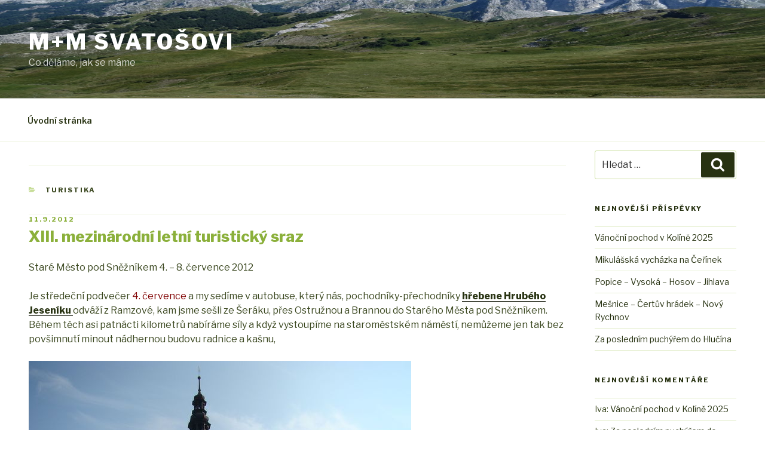

--- FILE ---
content_type: text/html; charset=UTF-8
request_url: https://www.svatosi.cz/?p=930547
body_size: 154562
content:
<!DOCTYPE html>
<html lang="cs" class="no-js no-svg">
<head>
<meta charset="UTF-8">
<meta name="viewport" content="width=device-width, initial-scale=1">
<link rel="profile" href="http://gmpg.org/xfn/11">

<script>(function(html){html.className = html.className.replace(/\bno-js\b/,'js')})(document.documentElement);</script>
<title>XIII. mezinárodní letní turistický sraz &#8211; M+M Svatošovi</title>
<link rel='dns-prefetch' href='//fonts.googleapis.com' />
<link rel='dns-prefetch' href='//s.w.org' />
<link href='https://fonts.gstatic.com' crossorigin rel='preconnect' />
<link rel="alternate" type="application/rss+xml" title="M+M Svatošovi &raquo; RSS zdroj" href="https://www.svatosi.cz/?feed=rss2" />
<link rel="alternate" type="application/rss+xml" title="M+M Svatošovi &raquo; RSS komentářů" href="https://www.svatosi.cz/?feed=comments-rss2" />
<link rel="alternate" type="application/rss+xml" title="M+M Svatošovi &raquo; RSS komentářů pro XIII. mezinárodní letní turistický sraz" href="https://www.svatosi.cz/?feed=rss2&#038;p=930547" />
		<script>
			window._wpemojiSettings = {"baseUrl":"https:\/\/s.w.org\/images\/core\/emoji\/12.0.0-1\/72x72\/","ext":".png","svgUrl":"https:\/\/s.w.org\/images\/core\/emoji\/12.0.0-1\/svg\/","svgExt":".svg","source":{"concatemoji":"https:\/\/www.svatosi.cz\/wp-includes\/js\/wp-emoji-release.min.js?ver=5.4.18"}};
			/*! This file is auto-generated */
			!function(e,a,t){var n,r,o,i=a.createElement("canvas"),p=i.getContext&&i.getContext("2d");function s(e,t){var a=String.fromCharCode;p.clearRect(0,0,i.width,i.height),p.fillText(a.apply(this,e),0,0);e=i.toDataURL();return p.clearRect(0,0,i.width,i.height),p.fillText(a.apply(this,t),0,0),e===i.toDataURL()}function c(e){var t=a.createElement("script");t.src=e,t.defer=t.type="text/javascript",a.getElementsByTagName("head")[0].appendChild(t)}for(o=Array("flag","emoji"),t.supports={everything:!0,everythingExceptFlag:!0},r=0;r<o.length;r++)t.supports[o[r]]=function(e){if(!p||!p.fillText)return!1;switch(p.textBaseline="top",p.font="600 32px Arial",e){case"flag":return s([127987,65039,8205,9895,65039],[127987,65039,8203,9895,65039])?!1:!s([55356,56826,55356,56819],[55356,56826,8203,55356,56819])&&!s([55356,57332,56128,56423,56128,56418,56128,56421,56128,56430,56128,56423,56128,56447],[55356,57332,8203,56128,56423,8203,56128,56418,8203,56128,56421,8203,56128,56430,8203,56128,56423,8203,56128,56447]);case"emoji":return!s([55357,56424,55356,57342,8205,55358,56605,8205,55357,56424,55356,57340],[55357,56424,55356,57342,8203,55358,56605,8203,55357,56424,55356,57340])}return!1}(o[r]),t.supports.everything=t.supports.everything&&t.supports[o[r]],"flag"!==o[r]&&(t.supports.everythingExceptFlag=t.supports.everythingExceptFlag&&t.supports[o[r]]);t.supports.everythingExceptFlag=t.supports.everythingExceptFlag&&!t.supports.flag,t.DOMReady=!1,t.readyCallback=function(){t.DOMReady=!0},t.supports.everything||(n=function(){t.readyCallback()},a.addEventListener?(a.addEventListener("DOMContentLoaded",n,!1),e.addEventListener("load",n,!1)):(e.attachEvent("onload",n),a.attachEvent("onreadystatechange",function(){"complete"===a.readyState&&t.readyCallback()})),(n=t.source||{}).concatemoji?c(n.concatemoji):n.wpemoji&&n.twemoji&&(c(n.twemoji),c(n.wpemoji)))}(window,document,window._wpemojiSettings);
		</script>
		<style>
img.wp-smiley,
img.emoji {
	display: inline !important;
	border: none !important;
	box-shadow: none !important;
	height: 1em !important;
	width: 1em !important;
	margin: 0 .07em !important;
	vertical-align: -0.1em !important;
	background: none !important;
	padding: 0 !important;
}
</style>
	<link rel='stylesheet' id='wp-block-library-css'  href='https://www.svatosi.cz/wp-includes/css/dist/block-library/style.min.css?ver=5.4.18' media='all' />
<link rel='stylesheet' id='wp-block-library-theme-css'  href='https://www.svatosi.cz/wp-includes/css/dist/block-library/theme.min.css?ver=5.4.18' media='all' />
<link rel='stylesheet' id='twentyseventeen-fonts-css'  href='https://fonts.googleapis.com/css?family=Libre+Franklin%3A300%2C300i%2C400%2C400i%2C600%2C600i%2C800%2C800i&#038;subset=latin%2Clatin-ext&#038;display=fallback' media='all' />
<link rel='stylesheet' id='twentyseventeen-style-css'  href='https://www.svatosi.cz/wp-content/themes/twentyseventeen/style.css?ver=20190507' media='all' />
<link rel='stylesheet' id='twentyseventeen-block-style-css'  href='https://www.svatosi.cz/wp-content/themes/twentyseventeen/assets/css/blocks.css?ver=20190105' media='all' />
<!--[if lt IE 9]>
<link rel='stylesheet' id='twentyseventeen-ie8-css'  href='https://www.svatosi.cz/wp-content/themes/twentyseventeen/assets/css/ie8.css?ver=20161202' media='all' />
<![endif]-->
<script src='https://www.svatosi.cz/wp-includes/js/jquery/jquery.js?ver=1.12.4-wp'></script>
<script src='https://www.svatosi.cz/wp-includes/js/jquery/jquery-migrate.min.js?ver=1.4.1'></script>
<!--[if lt IE 9]>
<script src='https://www.svatosi.cz/wp-content/themes/twentyseventeen/assets/js/html5.js?ver=20161020'></script>
<![endif]-->
<link rel='https://api.w.org/' href='https://www.svatosi.cz/index.php?rest_route=/' />
<link rel="EditURI" type="application/rsd+xml" title="RSD" href="https://www.svatosi.cz/xmlrpc.php?rsd" />
<link rel="wlwmanifest" type="application/wlwmanifest+xml" href="https://www.svatosi.cz/wp-includes/wlwmanifest.xml" /> 
<link rel='prev' title='Po hřebenech Jeseníků' href='https://www.svatosi.cz/?p=930466' />
<link rel='next' title='Po stopách předků Franze Schuberta' href='https://www.svatosi.cz/?p=930631' />
<meta name="generator" content="WordPress 5.4.18" />
<link rel="canonical" href="https://www.svatosi.cz/?p=930547" />
<link rel='shortlink' href='https://www.svatosi.cz/?p=930547' />
<link rel="alternate" type="application/json+oembed" href="https://www.svatosi.cz/index.php?rest_route=%2Foembed%2F1.0%2Fembed&#038;url=https%3A%2F%2Fwww.svatosi.cz%2F%3Fp%3D930547" />
<link rel="alternate" type="text/xml+oembed" href="https://www.svatosi.cz/index.php?rest_route=%2Foembed%2F1.0%2Fembed&#038;url=https%3A%2F%2Fwww.svatosi.cz%2F%3Fp%3D930547&#038;format=xml" />
<link rel="pingback" href="https://www.svatosi.cz/xmlrpc.php">
	<style type="text/css" id="custom-theme-colors" >
		
/**
 * Twenty Seventeen: Color Patterns
 *
 * Colors are ordered from dark to light.
 */

.colors-custom a:hover,
.colors-custom a:active,
.colors-custom .entry-content a:focus,
.colors-custom .entry-content a:hover,
.colors-custom .entry-summary a:focus,
.colors-custom .entry-summary a:hover,
.colors-custom .comment-content a:focus,
.colors-custom .comment-content a:hover,
.colors-custom .widget a:focus,
.colors-custom .widget a:hover,
.colors-custom .site-footer .widget-area a:focus,
.colors-custom .site-footer .widget-area a:hover,
.colors-custom .posts-navigation a:focus,
.colors-custom .posts-navigation a:hover,
.colors-custom .comment-metadata a:focus,
.colors-custom .comment-metadata a:hover,
.colors-custom .comment-metadata a.comment-edit-link:focus,
.colors-custom .comment-metadata a.comment-edit-link:hover,
.colors-custom .comment-reply-link:focus,
.colors-custom .comment-reply-link:hover,
.colors-custom .widget_authors a:focus strong,
.colors-custom .widget_authors a:hover strong,
.colors-custom .entry-title a:focus,
.colors-custom .entry-title a:hover,
.colors-custom .entry-meta a:focus,
.colors-custom .entry-meta a:hover,
.colors-custom.blog .entry-meta a.post-edit-link:focus,
.colors-custom.blog .entry-meta a.post-edit-link:hover,
.colors-custom.archive .entry-meta a.post-edit-link:focus,
.colors-custom.archive .entry-meta a.post-edit-link:hover,
.colors-custom.search .entry-meta a.post-edit-link:focus,
.colors-custom.search .entry-meta a.post-edit-link:hover,
.colors-custom .page-links a:focus .page-number,
.colors-custom .page-links a:hover .page-number,
.colors-custom .entry-footer a:focus,
.colors-custom .entry-footer a:hover,
.colors-custom .entry-footer .cat-links a:focus,
.colors-custom .entry-footer .cat-links a:hover,
.colors-custom .entry-footer .tags-links a:focus,
.colors-custom .entry-footer .tags-links a:hover,
.colors-custom .post-navigation a:focus,
.colors-custom .post-navigation a:hover,
.colors-custom .pagination a:not(.prev):not(.next):focus,
.colors-custom .pagination a:not(.prev):not(.next):hover,
.colors-custom .comments-pagination a:not(.prev):not(.next):focus,
.colors-custom .comments-pagination a:not(.prev):not(.next):hover,
.colors-custom .logged-in-as a:focus,
.colors-custom .logged-in-as a:hover,
.colors-custom a:focus .nav-title,
.colors-custom a:hover .nav-title,
.colors-custom .edit-link a:focus,
.colors-custom .edit-link a:hover,
.colors-custom .site-info a:focus,
.colors-custom .site-info a:hover,
.colors-custom .widget .widget-title a:focus,
.colors-custom .widget .widget-title a:hover,
.colors-custom .widget ul li a:focus,
.colors-custom .widget ul li a:hover {
	color: hsl( 79, 50%, 0% ); /* base: #000; */
}

.colors-custom .entry-content a,
.colors-custom .entry-summary a,
.colors-custom .comment-content a,
.colors-custom .widget a,
.colors-custom .site-footer .widget-area a,
.colors-custom .posts-navigation a,
.colors-custom .widget_authors a strong {
	-webkit-box-shadow: inset 0 -1px 0 hsl( 79, 50%, 6% ); /* base: rgba(15, 15, 15, 1); */
	box-shadow: inset 0 -1px 0 hsl( 79, 50%, 6% ); /* base: rgba(15, 15, 15, 1); */
}

.colors-custom button,
.colors-custom input[type="button"],
.colors-custom input[type="submit"],
.colors-custom .entry-footer .edit-link a.post-edit-link {
	background-color: hsl( 79, 50%, 13% ); /* base: #222; */
}

.colors-custom input[type="text"]:focus,
.colors-custom input[type="email"]:focus,
.colors-custom input[type="url"]:focus,
.colors-custom input[type="password"]:focus,
.colors-custom input[type="search"]:focus,
.colors-custom input[type="number"]:focus,
.colors-custom input[type="tel"]:focus,
.colors-custom input[type="range"]:focus,
.colors-custom input[type="date"]:focus,
.colors-custom input[type="month"]:focus,
.colors-custom input[type="week"]:focus,
.colors-custom input[type="time"]:focus,
.colors-custom input[type="datetime"]:focus,
.colors-custom .colors-custom input[type="datetime-local"]:focus,
.colors-custom input[type="color"]:focus,
.colors-custom textarea:focus,
.colors-custom button.secondary,
.colors-custom input[type="reset"],
.colors-custom input[type="button"].secondary,
.colors-custom input[type="reset"].secondary,
.colors-custom input[type="submit"].secondary,
.colors-custom a,
.colors-custom .site-title,
.colors-custom .site-title a,
.colors-custom .navigation-top a,
.colors-custom .dropdown-toggle,
.colors-custom .menu-toggle,
.colors-custom .page .panel-content .entry-title,
.colors-custom .page-title,
.colors-custom.page:not(.twentyseventeen-front-page) .entry-title,
.colors-custom .page-links a .page-number,
.colors-custom .comment-metadata a.comment-edit-link,
.colors-custom .comment-reply-link .icon,
.colors-custom h2.widget-title,
.colors-custom mark,
.colors-custom .post-navigation a:focus .icon,
.colors-custom .post-navigation a:hover .icon,
.colors-custom .site-content .site-content-light,
.colors-custom .twentyseventeen-panel .recent-posts .entry-header .edit-link {
	color: hsl( 79, 50%, 13% ); /* base: #222; */
}

.colors-custom .entry-content a:focus,
.colors-custom .entry-content a:hover,
.colors-custom .entry-summary a:focus,
.colors-custom .entry-summary a:hover,
.colors-custom .comment-content a:focus,
.colors-custom .comment-content a:hover,
.colors-custom .widget a:focus,
.colors-custom .widget a:hover,
.colors-custom .site-footer .widget-area a:focus,
.colors-custom .site-footer .widget-area a:hover,
.colors-custom .posts-navigation a:focus,
.colors-custom .posts-navigation a:hover,
.colors-custom .comment-metadata a:focus,
.colors-custom .comment-metadata a:hover,
.colors-custom .comment-metadata a.comment-edit-link:focus,
.colors-custom .comment-metadata a.comment-edit-link:hover,
.colors-custom .comment-reply-link:focus,
.colors-custom .comment-reply-link:hover,
.colors-custom .widget_authors a:focus strong,
.colors-custom .widget_authors a:hover strong,
.colors-custom .entry-title a:focus,
.colors-custom .entry-title a:hover,
.colors-custom .entry-meta a:focus,
.colors-custom .entry-meta a:hover,
.colors-custom.blog .entry-meta a.post-edit-link:focus,
.colors-custom.blog .entry-meta a.post-edit-link:hover,
.colors-custom.archive .entry-meta a.post-edit-link:focus,
.colors-custom.archive .entry-meta a.post-edit-link:hover,
.colors-custom.search .entry-meta a.post-edit-link:focus,
.colors-custom.search .entry-meta a.post-edit-link:hover,
.colors-custom .page-links a:focus .page-number,
.colors-custom .page-links a:hover .page-number,
.colors-custom .entry-footer .cat-links a:focus,
.colors-custom .entry-footer .cat-links a:hover,
.colors-custom .entry-footer .tags-links a:focus,
.colors-custom .entry-footer .tags-links a:hover,
.colors-custom .post-navigation a:focus,
.colors-custom .post-navigation a:hover,
.colors-custom .pagination a:not(.prev):not(.next):focus,
.colors-custom .pagination a:not(.prev):not(.next):hover,
.colors-custom .comments-pagination a:not(.prev):not(.next):focus,
.colors-custom .comments-pagination a:not(.prev):not(.next):hover,
.colors-custom .logged-in-as a:focus,
.colors-custom .logged-in-as a:hover,
.colors-custom a:focus .nav-title,
.colors-custom a:hover .nav-title,
.colors-custom .edit-link a:focus,
.colors-custom .edit-link a:hover,
.colors-custom .site-info a:focus,
.colors-custom .site-info a:hover,
.colors-custom .widget .widget-title a:focus,
.colors-custom .widget .widget-title a:hover,
.colors-custom .widget ul li a:focus,
.colors-custom .widget ul li a:hover {
	-webkit-box-shadow: inset 0 0 0 hsl( 79, 50%, 13% ), 0 3px 0 hsl( 79, 50%, 13% );
	box-shadow: inset 0 0 0 hsl( 79, 50% , 13% ), 0 3px 0 hsl( 79, 50%, 13% );
}

body.colors-custom,
.colors-custom button,
.colors-custom input,
.colors-custom select,
.colors-custom textarea,
.colors-custom h3,
.colors-custom h4,
.colors-custom h6,
.colors-custom label,
.colors-custom .entry-title a,
.colors-custom.twentyseventeen-front-page .panel-content .recent-posts article,
.colors-custom .entry-footer .cat-links a,
.colors-custom .entry-footer .tags-links a,
.colors-custom .format-quote blockquote,
.colors-custom .nav-title,
.colors-custom .comment-body,
.colors-custom .site-content .wp-playlist-light .wp-playlist-current-item .wp-playlist-item-album {
	color: hsl( 79, 40%, 20% ); /* base: #333; */
}

.colors-custom .social-navigation a:hover,
.colors-custom .social-navigation a:focus {
	background: hsl( 79, 40%, 20% ); /* base: #333; */
}

.colors-custom input[type="text"]:focus,
.colors-custom input[type="email"]:focus,
.colors-custom input[type="url"]:focus,
.colors-custom input[type="password"]:focus,
.colors-custom input[type="search"]:focus,
.colors-custom input[type="number"]:focus,
.colors-custom input[type="tel"]:focus,
.colors-custom input[type="range"]:focus,
.colors-custom input[type="date"]:focus,
.colors-custom input[type="month"]:focus,
.colors-custom input[type="week"]:focus,
.colors-custom input[type="time"]:focus,
.colors-custom input[type="datetime"]:focus,
.colors-custom input[type="datetime-local"]:focus,
.colors-custom input[type="color"]:focus,
.colors-custom textarea:focus,
.bypostauthor > .comment-body > .comment-meta > .comment-author .avatar {
	border-color: hsl( 79, 40%, 20% ); /* base: #333; */
}

.colors-custom h2,
.colors-custom blockquote,
.colors-custom input[type="text"],
.colors-custom input[type="email"],
.colors-custom input[type="url"],
.colors-custom input[type="password"],
.colors-custom input[type="search"],
.colors-custom input[type="number"],
.colors-custom input[type="tel"],
.colors-custom input[type="range"],
.colors-custom input[type="date"],
.colors-custom input[type="month"],
.colors-custom input[type="week"],
.colors-custom input[type="time"],
.colors-custom input[type="datetime"],
.colors-custom input[type="datetime-local"],
.colors-custom input[type="color"],
.colors-custom textarea,
.colors-custom .site-description,
.colors-custom .entry-content blockquote.alignleft,
.colors-custom .entry-content blockquote.alignright,
.colors-custom .colors-custom .taxonomy-description,
.colors-custom .site-info a,
.colors-custom .wp-caption,
.colors-custom .gallery-caption {
	color: hsl( 79, 50%, 40% ); /* base: #666; */
}

.colors-custom abbr,
.colors-custom acronym {
	border-bottom-color: hsl( 79, 50%, 40% ); /* base: #666; */
}

.colors-custom h5,
.colors-custom .entry-meta,
.colors-custom .entry-meta a,
.colors-custom.blog .entry-meta a.post-edit-link,
.colors-custom.archive .entry-meta a.post-edit-link,
.colors-custom.search .entry-meta a.post-edit-link,
.colors-custom .nav-subtitle,
.colors-custom .comment-metadata,
.colors-custom .comment-metadata a,
.colors-custom .no-comments,
.colors-custom .comment-awaiting-moderation,
.colors-custom .page-numbers.current,
.colors-custom .page-links .page-number,
.colors-custom .navigation-top .current-menu-item > a,
.colors-custom .navigation-top .current_page_item > a,
.colors-custom .main-navigation a:hover,
.colors-custom .site-content .wp-playlist-light .wp-playlist-current-item .wp-playlist-item-artist {
	color: hsl( 79, 50%, 46% ); /* base: #767676; */
}

.colors-custom :not( .mejs-button ) > button:hover,
.colors-custom :not( .mejs-button ) > button:focus,
.colors-custom input[type="button"]:hover,
.colors-custom input[type="button"]:focus,
.colors-custom input[type="submit"]:hover,
.colors-custom input[type="submit"]:focus,
.colors-custom .entry-footer .edit-link a.post-edit-link:hover,
.colors-custom .entry-footer .edit-link a.post-edit-link:focus,
.colors-custom .social-navigation a,
.colors-custom .prev.page-numbers:focus,
.colors-custom .prev.page-numbers:hover,
.colors-custom .next.page-numbers:focus,
.colors-custom .next.page-numbers:hover,
.colors-custom .site-content .wp-playlist-light .wp-playlist-item:hover,
.colors-custom .site-content .wp-playlist-light .wp-playlist-item:focus {
	background: hsl( 79, 50%, 46% ); /* base: #767676; */
}

.colors-custom button.secondary:hover,
.colors-custom button.secondary:focus,
.colors-custom input[type="reset"]:hover,
.colors-custom input[type="reset"]:focus,
.colors-custom input[type="button"].secondary:hover,
.colors-custom input[type="button"].secondary:focus,
.colors-custom input[type="reset"].secondary:hover,
.colors-custom input[type="reset"].secondary:focus,
.colors-custom input[type="submit"].secondary:hover,
.colors-custom input[type="submit"].secondary:focus,
.colors-custom hr {
	background: hsl( 79, 50%, 73% ); /* base: #bbb; */
}

.colors-custom input[type="text"],
.colors-custom input[type="email"],
.colors-custom input[type="url"],
.colors-custom input[type="password"],
.colors-custom input[type="search"],
.colors-custom input[type="number"],
.colors-custom input[type="tel"],
.colors-custom input[type="range"],
.colors-custom input[type="date"],
.colors-custom input[type="month"],
.colors-custom input[type="week"],
.colors-custom input[type="time"],
.colors-custom input[type="datetime"],
.colors-custom input[type="datetime-local"],
.colors-custom input[type="color"],
.colors-custom textarea,
.colors-custom select,
.colors-custom fieldset,
.colors-custom .widget .tagcloud a:hover,
.colors-custom .widget .tagcloud a:focus,
.colors-custom .widget.widget_tag_cloud a:hover,
.colors-custom .widget.widget_tag_cloud a:focus,
.colors-custom .wp_widget_tag_cloud a:hover,
.colors-custom .wp_widget_tag_cloud a:focus {
	border-color: hsl( 79, 50%, 73% ); /* base: #bbb; */
}

.colors-custom thead th {
	border-bottom-color: hsl( 79, 50%, 73% ); /* base: #bbb; */
}

.colors-custom .entry-footer .cat-links .icon,
.colors-custom .entry-footer .tags-links .icon {
	color: hsl( 79, 50%, 73% ); /* base: #bbb; */
}

.colors-custom button.secondary,
.colors-custom input[type="reset"],
.colors-custom input[type="button"].secondary,
.colors-custom input[type="reset"].secondary,
.colors-custom input[type="submit"].secondary,
.colors-custom .prev.page-numbers,
.colors-custom .next.page-numbers {
	background-color: hsl( 79, 50%, 87% ); /* base: #ddd; */
}

.colors-custom .widget .tagcloud a,
.colors-custom .widget.widget_tag_cloud a,
.colors-custom .wp_widget_tag_cloud a {
	border-color: hsl( 79, 50%, 87% ); /* base: #ddd; */
}

.colors-custom.twentyseventeen-front-page article:not(.has-post-thumbnail):not(:first-child),
.colors-custom .widget ul li {
	border-top-color: hsl( 79, 50%, 87% ); /* base: #ddd; */
}

.colors-custom .widget ul li {
	border-bottom-color: hsl( 79, 50%, 87% ); /* base: #ddd; */
}

.colors-custom pre,
.colors-custom mark,
.colors-custom ins {
	background: hsl( 79, 50%, 93% ); /* base: #eee; */
}

.colors-custom .navigation-top,
.colors-custom .main-navigation > div > ul,
.colors-custom .pagination,
.colors-custom .comments-pagination,
.colors-custom .entry-footer,
.colors-custom .site-footer {
	border-top-color: hsl( 79, 50%, 93% ); /* base: #eee; */
}

.colors-custom .navigation-top,
.colors-custom .main-navigation li,
.colors-custom .entry-footer,
.colors-custom .single-featured-image-header,
.colors-custom .site-content .wp-playlist-light .wp-playlist-item,
.colors-custom tr {
	border-bottom-color: hsl( 79, 50%, 93% ); /* base: #eee; */
}

.colors-custom .site-content .wp-playlist-light {
	border-color: hsl( 79, 50%, 93% ); /* base: #eee; */
}

.colors-custom .site-header,
.colors-custom .single-featured-image-header {
	background-color: hsl( 79, 50%, 98% ); /* base: #fafafa; */
}

.colors-custom button,
.colors-custom input[type="button"],
.colors-custom input[type="submit"],
.colors-custom .entry-footer .edit-link a.post-edit-link,
.colors-custom .social-navigation a,
.colors-custom .site-content .wp-playlist-light a.wp-playlist-caption:hover,
.colors-custom .site-content .wp-playlist-light .wp-playlist-item:hover a,
.colors-custom .site-content .wp-playlist-light .wp-playlist-item:focus a,
.colors-custom .site-content .wp-playlist-light .wp-playlist-item:hover,
.colors-custom .site-content .wp-playlist-light .wp-playlist-item:focus,
.colors-custom .prev.page-numbers:focus,
.colors-custom .prev.page-numbers:hover,
.colors-custom .next.page-numbers:focus,
.colors-custom .next.page-numbers:hover,
.colors-custom.has-header-image .site-title,
.colors-custom.has-header-video .site-title,
.colors-custom.has-header-image .site-title a,
.colors-custom.has-header-video .site-title a,
.colors-custom.has-header-image .site-description,
.colors-custom.has-header-video .site-description {
	color: hsl( 79, 50%, 100% ); /* base: #fff; */
}

body.colors-custom,
.colors-custom .navigation-top,
.colors-custom .main-navigation ul {
	background: hsl( 79, 50%, 100% ); /* base: #fff; */
}

.colors-custom .widget ul li a,
.colors-custom .site-footer .widget-area ul li a {
	-webkit-box-shadow: inset 0 -1px 0 hsl( 79, 50%, 100% ); /* base: rgba(255, 255, 255, 1); */
	box-shadow: inset 0 -1px 0 hsl( 79, 50%, 100% );  /* base: rgba(255, 255, 255, 1); */
}

.colors-custom .menu-toggle,
.colors-custom .menu-toggle:hover,
.colors-custom .menu-toggle:focus,
.colors-custom .menu .dropdown-toggle,
.colors-custom .menu-scroll-down,
.colors-custom .menu-scroll-down:hover,
.colors-custom .menu-scroll-down:focus {
	background-color: transparent;
}

.colors-custom .widget .tagcloud a,
.colors-custom .widget .tagcloud a:focus,
.colors-custom .widget .tagcloud a:hover,
.colors-custom .widget.widget_tag_cloud a,
.colors-custom .widget.widget_tag_cloud a:focus,
.colors-custom .widget.widget_tag_cloud a:hover,
.colors-custom .wp_widget_tag_cloud a,
.colors-custom .wp_widget_tag_cloud a:focus,
.colors-custom .wp_widget_tag_cloud a:hover,
.colors-custom .entry-footer .edit-link a.post-edit-link:focus,
.colors-custom .entry-footer .edit-link a.post-edit-link:hover {
	-webkit-box-shadow: none !important;
	box-shadow: none !important;
}

/* Reset non-customizable hover styling for links */
.colors-custom .entry-content a:hover,
.colors-custom .entry-content a:focus,
.colors-custom .entry-summary a:hover,
.colors-custom .entry-summary a:focus,
.colors-custom .comment-content a:focus,
.colors-custom .comment-content a:hover,
.colors-custom .widget a:hover,
.colors-custom .widget a:focus,
.colors-custom .site-footer .widget-area a:hover,
.colors-custom .site-footer .widget-area a:focus,
.colors-custom .posts-navigation a:hover,
.colors-custom .posts-navigation a:focus,
.colors-custom .widget_authors a:hover strong,
.colors-custom .widget_authors a:focus strong {
	-webkit-box-shadow: inset 0 0 0 rgba(0, 0, 0, 0), 0 3px 0 rgba(0, 0, 0, 1);
	box-shadow: inset 0 0 0 rgba(0, 0, 0, 0), 0 3px 0 rgba(0, 0, 0, 1);
}

.colors-custom .gallery-item a,
.colors-custom .gallery-item a:hover,
.colors-custom .gallery-item a:focus {
	-webkit-box-shadow: none;
	box-shadow: none;
}

@media screen and (min-width: 48em) {

	.colors-custom .nav-links .nav-previous .nav-title .icon,
	.colors-custom .nav-links .nav-next .nav-title .icon {
		color: hsl( 79, 50%, 20% ); /* base: #222; */
	}

	.colors-custom .main-navigation li li:hover,
	.colors-custom .main-navigation li li.focus {
		background: hsl( 79, 50%, 46% ); /* base: #767676; */
	}

	.colors-custom .navigation-top .menu-scroll-down {
		color: hsl( 79, 50%, 46% ); /* base: #767676; */;
	}

	.colors-custom abbr[title] {
		border-bottom-color: hsl( 79, 50%, 46% ); /* base: #767676; */;
	}

	.colors-custom .main-navigation ul ul {
		border-color: hsl( 79, 50%, 73% ); /* base: #bbb; */
		background: hsl( 79, 50%, 100% ); /* base: #fff; */
	}

	.colors-custom .main-navigation ul li.menu-item-has-children:before,
	.colors-custom .main-navigation ul li.page_item_has_children:before {
		border-bottom-color: hsl( 79, 50%, 73% ); /* base: #bbb; */
	}

	.colors-custom .main-navigation ul li.menu-item-has-children:after,
	.colors-custom .main-navigation ul li.page_item_has_children:after {
		border-bottom-color: hsl( 79, 50%, 100% ); /* base: #fff; */
	}

	.colors-custom .main-navigation li li.focus > a,
	.colors-custom .main-navigation li li:focus > a,
	.colors-custom .main-navigation li li:hover > a,
	.colors-custom .main-navigation li li a:hover,
	.colors-custom .main-navigation li li a:focus,
	.colors-custom .main-navigation li li.current_page_item a:hover,
	.colors-custom .main-navigation li li.current-menu-item a:hover,
	.colors-custom .main-navigation li li.current_page_item a:focus,
	.colors-custom .main-navigation li li.current-menu-item a:focus {
		color: hsl( 79, 50%, 100% ); /* base: #fff; */
	}
}	</style>
	<style>.recentcomments a{display:inline !important;padding:0 !important;margin:0 !important;}</style>		<style id="twentyseventeen-custom-header-styles" type="text/css">
				.site-title a,
		.colors-dark .site-title a,
		.colors-custom .site-title a,
		body.has-header-image .site-title a,
		body.has-header-video .site-title a,
		body.has-header-image.colors-dark .site-title a,
		body.has-header-video.colors-dark .site-title a,
		body.has-header-image.colors-custom .site-title a,
		body.has-header-video.colors-custom .site-title a,
		.site-description,
		.colors-dark .site-description,
		.colors-custom .site-description,
		body.has-header-image .site-description,
		body.has-header-video .site-description,
		body.has-header-image.colors-dark .site-description,
		body.has-header-video.colors-dark .site-description,
		body.has-header-image.colors-custom .site-description,
		body.has-header-video.colors-custom .site-description {
			color: #ffffff;
		}
		</style>
		</head>

<body class="post-template-default single single-post postid-930547 single-format-standard wp-embed-responsive has-header-image has-sidebar colors-custom">
<div id="page" class="site">
	<a class="skip-link screen-reader-text" href="#content">Přejít k obsahu webu</a>

	<header id="masthead" class="site-header" role="banner">

		<div class="custom-header">

		<div class="custom-header-media">
			<div id="wp-custom-header" class="wp-custom-header"><img src="https://www.svatosi.cz/wp-content/uploads/2020/05/cropped-x-192-scaled-3.jpg" width="2000" height="859" alt="M+M Svatošovi" srcset="https://www.svatosi.cz/wp-content/uploads/2020/05/cropped-x-192-scaled-3.jpg 2000w, https://www.svatosi.cz/wp-content/uploads/2020/05/cropped-x-192-scaled-3-300x129.jpg 300w, https://www.svatosi.cz/wp-content/uploads/2020/05/cropped-x-192-scaled-3-1024x440.jpg 1024w, https://www.svatosi.cz/wp-content/uploads/2020/05/cropped-x-192-scaled-3-768x330.jpg 768w, https://www.svatosi.cz/wp-content/uploads/2020/05/cropped-x-192-scaled-3-1536x660.jpg 1536w" sizes="100vw" /></div>		</div>

	<div class="site-branding">
	<div class="wrap">

		
		<div class="site-branding-text">
							<p class="site-title"><a href="https://www.svatosi.cz/" rel="home">M+M Svatošovi</a></p>
			
							<p class="site-description">Co děláme, jak se máme</p>
					</div><!-- .site-branding-text -->

		
	</div><!-- .wrap -->
</div><!-- .site-branding -->

</div><!-- .custom-header -->

					<div class="navigation-top">
				<div class="wrap">
					<nav id="site-navigation" class="main-navigation" role="navigation" aria-label="Hlavní menu">
	<button class="menu-toggle" aria-controls="top-menu" aria-expanded="false">
		<svg class="icon icon-bars" aria-hidden="true" role="img"> <use href="#icon-bars" xlink:href="#icon-bars"></use> </svg><svg class="icon icon-close" aria-hidden="true" role="img"> <use href="#icon-close" xlink:href="#icon-close"></use> </svg>Menu	</button>

	<div class="menu-hlavni-stranka-container"><ul id="top-menu" class="menu"><li id="menu-item-929942" class="menu-item menu-item-type-custom menu-item-object-custom menu-item-home menu-item-929942"><a href="https://www.svatosi.cz">Úvodní stránka</a></li>
</ul></div>
	</nav><!-- #site-navigation -->
				</div><!-- .wrap -->
			</div><!-- .navigation-top -->
		
	</header><!-- #masthead -->

	
	<div class="site-content-contain">
		<div id="content" class="site-content">

<div class="wrap">
	<div id="primary" class="content-area">
		<main id="main" class="site-main" role="main">

			
<article id="post-930547" class="post-930547 post type-post status-publish format-standard hentry category-tema-1-turistika-php">
		<header class="entry-header">
		<footer class="entry-footer"><span class="cat-tags-links"><span class="cat-links"><svg class="icon icon-folder-open" aria-hidden="true" role="img"> <use href="#icon-folder-open" xlink:href="#icon-folder-open"></use> </svg><span class="screen-reader-text">Rubriky</span><a href="https://www.svatosi.cz/?cat=3" rel="category">Turistika</a></span></span></footer> <!-- .entry-footer --><div class="entry-meta"><span class="posted-on"><span class="screen-reader-text">Publikováno</span> <a href="https://www.svatosi.cz/?p=930547" rel="bookmark"><time class="entry-date published" datetime="2012-09-11T03:22:39+01:00">11.9.2012</time><time class="updated" datetime="2012-09-11T22:20:08+01:00">11.9.2012</time></a></span><span class="byline"> Od <span class="author vcard"><a class="url fn n" href="https://www.svatosi.cz/?author=1">admin</a></span></span></div><!-- .entry-meta --><h1 class="entry-title">XIII. mezinárodní letní turistický sraz</h1>	</header><!-- .entry-header -->

	
	<div class="entry-content">
		<p>Staré Město pod Sněžníkem 4. &#8211; 8. července 2012<span id="more-930547"></span></p>
<p>Je středeční podvečer <span style="color: #800000;">4. července</span> a my sedíme v autobuse, který nás, pochodníky-přechodníky <a href="http://www.svatosi.cz/?p=930466"><strong>hřebene Hrubého Jeseníku</strong> </a>odváží z Ramzové, kam jsme sešli ze Šeráku, přes Ostružnou a Brannou do Starého Města pod Sněžníkem. Během těch asi patnácti kilometrů nabíráme síly a když vystoupíme na staroměstském náměstí, nemůžeme jen tak bez povšimnutí minout nádhernou budovu radnice a kašnu,</p>
<p><a href="http://www.svatosi.cz/wp-content/uploads/2012/09/2012077433.jpg"><img class="alignnone size-full wp-image-930548" title="radnice ve Starém Městě" src="http://www.svatosi.cz/wp-content/uploads/2012/09/2012077433.jpg" alt="" width="640" height="480" srcset="https://www.svatosi.cz/wp-content/uploads/2012/09/2012077433.jpg 640w, https://www.svatosi.cz/wp-content/uploads/2012/09/2012077433-300x225.jpg 300w" sizes="(max-width: 640px) 100vw, 640px" /></a></p>
<p><a href="http://www.svatosi.cz/wp-content/uploads/2012/09/2012077430.jpg"><img class="alignnone size-full wp-image-930549" title="jedna ze dvou kašen na náměstí" src="http://www.svatosi.cz/wp-content/uploads/2012/09/2012077430.jpg" alt="" width="640" height="480" srcset="https://www.svatosi.cz/wp-content/uploads/2012/09/2012077430.jpg 640w, https://www.svatosi.cz/wp-content/uploads/2012/09/2012077430-300x225.jpg 300w" sizes="(max-width: 640px) 100vw, 640px" /></a></p>
<p>ale musíme přichvátnout, víme totiž, že pořadatelé, turisté z odborů KČT Uničov a KČT Šumperk už čekají v kulturním domě, aby nás zaregistrovali a vybavili vším potřebným.<br />
Stalo se, i zavazadla nám organizátoři přemístili ze Šumperku, kde jsme pár dní bydleli, a tak jsme si je mohli po převzetí donést přes celé Staré Město do rekreačního zařízení Krupá, kde nám konkrétně určili místo bydlení.<br />
Název dostala ta ubytovna po důležité, ač celkově jen 19 kilometrů dlouhé říčce Krupá, pramenící poblíž Kladského sedla na česko-polské hranici, která bystře, až dravě protéká městem a před Hanušovicemi se vlévá do Moravy.</p>
<p>Staré Město leží v kotlině obklopené masivem Králického Sněžníku, Rychlebskými horami, hřebenem Hrubého Jeseníku a Hanušovickou vrchovinou. Už jen ten výčet horstev probouzí v turistech touhu&#8230;<br />
A lidé si tu prokazatelně vybrali místo ke stálému žití už na konci 13. století a pro výskyt zlatých a stříbrných rud nazvali své sídlo Goldek (Zlatý kout, roh); po vyčerpání zásob drahých kovů se těžily rudy měděné a železné a název se v 15. století změnil na Staré Město. Bylo velmi bohaté, a proto často napadáno vojsky, ničily jej i požáry.<br />
Nedá mi to, abych v krátkosti nezmínila pěknou pověst o vzniku městského znaku:</p>
<p>Karel IV., ještě jako markrabě moravský, byl při lovu ve zdejších lesích napaden medvědem, ale statečný horník ho zachránil. Z vděčnosti povýšil císař Goldek na svobodné město, jež se výsadami rovnalo městům královským a dostalo do znaku horníka s kladivem v napřažené ruce, stojícího proti vztyčenému medvědovi. (Ve skutečnosti se historikové přou, zda Otec vlasti vůbec někdy tuto oblast navštívil.)</p>
<p>V roce 1905 bylo vybudováno železniční spojení s Hanušovicemi, čímž se stalo Staré Město významným výrobním a obchodním centrem. Žili zde převážně Němci, a tak se po jejich odsunu celá oblast s novými usedlíky proměnila v zemědělskou; teprve v posledních několika desetiletích nastal všeobecný rozvoj a dvoutisícové Staré Město pod Sněžníkem je kulturním a turistickým centrem celé oblasti.</p>
<p>Pořadatelé přichystali od čtvrtka <span style="color: #800000;">5. července</span> bohatý program a my jsme rádi využili nabídky, kterou jsme pro sebe považovali za nejlepší. Dnešního dne jsme se ráno nejdříve potěšili pohledem na renesanční radnici,</p>
<p><a href="http://www.svatosi.cz/wp-content/uploads/2012/09/2012077782.jpg"><img class="alignnone size-full wp-image-930550" title="renesanční radnice je chloubou města" src="http://www.svatosi.cz/wp-content/uploads/2012/09/2012077782.jpg" alt="" width="640" height="480" srcset="https://www.svatosi.cz/wp-content/uploads/2012/09/2012077782.jpg 640w, https://www.svatosi.cz/wp-content/uploads/2012/09/2012077782-300x225.jpg 300w" sizes="(max-width: 640px) 100vw, 640px" /></a></p>
<p>a pak jsme se vydali na Staroměstskou pevnostní stezku po okolních svazích, kde byly těsně před druhou světovou válkou vybudované obranné betonové bunkry. Dva z nich, Lesík a Svah, jsme si mohli prohlédnout, ale zatímco muži válčili, já jsem dala přednost úchvatnému výhledu na protější hřeben začínající Sráznou a táhnoucí se až k uzávěře údolí, jímž stéká ze svahu Králického Sněžníku mladá řeka Morava.</p>
<p><a href="http://www.svatosi.cz/wp-content/uploads/2012/09/2012077451.jpg"><img class="alignnone size-full wp-image-930551" title="návrší kolem Starého Města lemují vojenské sruby" src="http://www.svatosi.cz/wp-content/uploads/2012/09/2012077451.jpg" alt="" width="640" height="480" srcset="https://www.svatosi.cz/wp-content/uploads/2012/09/2012077451.jpg 640w, https://www.svatosi.cz/wp-content/uploads/2012/09/2012077451-300x225.jpg 300w" sizes="(max-width: 640px) 100vw, 640px" /></a></p>
<p>Celá práce s údržbou pěchotních srubů je záležitostí dobrovolníků-nadšenců, bez jejichž péče by tyto stavby vzaly zasvé.</p>
<p><a href="http://www.svatosi.cz/wp-content/uploads/2012/09/2012077472.jpg"><img class="alignnone size-full wp-image-930552" title="zcela vlevo je Srázná (Sviní hora), pod kterou leží obec Vysoká" src="http://www.svatosi.cz/wp-content/uploads/2012/09/2012077472.jpg" alt="" width="640" height="480" srcset="https://www.svatosi.cz/wp-content/uploads/2012/09/2012077472.jpg 640w, https://www.svatosi.cz/wp-content/uploads/2012/09/2012077472-300x225.jpg 300w" sizes="(max-width: 640px) 100vw, 640px" /></a></p>
<p>Sráznou horu nejmenuji náhodou – leží pod ní Vysoká, dříve Neudorf, rodiště otce hudebního skladatele Franze Schuberta (1797–1828), na jehož moravský původ jsou zde všichni velmi hrdí.</p>
<p><a href="http://www.svatosi.cz/wp-content/uploads/2012/09/2012077458.jpg"><img class="alignnone size-full wp-image-930553" title="všude jsou překrásné výhledy" src="http://www.svatosi.cz/wp-content/uploads/2012/09/2012077458.jpg" alt="" width="640" height="480" srcset="https://www.svatosi.cz/wp-content/uploads/2012/09/2012077458.jpg 640w, https://www.svatosi.cz/wp-content/uploads/2012/09/2012077458-300x225.jpg 300w" sizes="(max-width: 640px) 100vw, 640px" /></a></p>
<p><a href="http://www.svatosi.cz/wp-content/uploads/2012/09/2012077462.jpg"><img class="alignnone size-full wp-image-930554" title="ze srubu na návrší byl přehled po celém masivu Králického Sněžníku" src="http://www.svatosi.cz/wp-content/uploads/2012/09/2012077462.jpg" alt="" width="640" height="480" srcset="https://www.svatosi.cz/wp-content/uploads/2012/09/2012077462.jpg 640w, https://www.svatosi.cz/wp-content/uploads/2012/09/2012077462-300x225.jpg 300w" sizes="(max-width: 640px) 100vw, 640px" /></a></p>
<p>Přesně podle popisu tras a mapek od pořadatelů jsme se napojili na červeně značenou turistickou cestu, která vedla přes malinkou a úpravnou dědinku Kronfelzov do Ostružné, kde jsme od pořadatelů dostali razítko do vandrovního listu.</p>
<p><a href="http://www.svatosi.cz/wp-content/uploads/2012/09/2012ostruzna.jpg"><img class="alignnone size-full wp-image-930555" title="trasa ze Starého Města přes pevnosti, Kronfelzov a Ostružnou na Ostružník a Adamovským údolím zpět 5.7.2012" src="http://www.svatosi.cz/wp-content/uploads/2012/09/2012ostruzna.jpg" alt="" width="640" height="347" srcset="https://www.svatosi.cz/wp-content/uploads/2012/09/2012ostruzna.jpg 640w, https://www.svatosi.cz/wp-content/uploads/2012/09/2012ostruzna-300x162.jpg 300w" sizes="(max-width: 640px) 100vw, 640px" /></a></p>
<p>Slunce pálilo, terén velmi členitý – putování, trvající už několikátý den, náročné&#8230; Louky byly plny květů, výhledy spanilé&#8230;</p>
<p><a href="http://www.svatosi.cz/wp-content/uploads/2012/09/2012077468.jpg"><img class="alignnone size-full wp-image-930556" title="terén je velmi členitý" src="http://www.svatosi.cz/wp-content/uploads/2012/09/2012077468.jpg" alt="" width="640" height="480" srcset="https://www.svatosi.cz/wp-content/uploads/2012/09/2012077468.jpg 640w, https://www.svatosi.cz/wp-content/uploads/2012/09/2012077468-300x225.jpg 300w" sizes="(max-width: 640px) 100vw, 640px" /></a></p>
<p><a href="http://www.svatosi.cz/wp-content/uploads/2012/09/2012077486.jpg"><img class="alignnone size-full wp-image-930557" title="krajina Staroměstska" src="http://www.svatosi.cz/wp-content/uploads/2012/09/2012077486.jpg" alt="" width="640" height="480" srcset="https://www.svatosi.cz/wp-content/uploads/2012/09/2012077486.jpg 640w, https://www.svatosi.cz/wp-content/uploads/2012/09/2012077486-300x225.jpg 300w" sizes="(max-width: 640px) 100vw, 640px" /></a></p>
<p>Další dvě fotografie jsou z alba Ládi Tomáše:</p>
<p><a href="http://www.svatosi.cz/wp-content/uploads/2012/09/lt20127P1780189.jpg"><img class="alignnone size-full wp-image-930558" title="Kronfelzov" src="http://www.svatosi.cz/wp-content/uploads/2012/09/lt20127P1780189.jpg" alt="" width="640" height="480" srcset="https://www.svatosi.cz/wp-content/uploads/2012/09/lt20127P1780189.jpg 640w, https://www.svatosi.cz/wp-content/uploads/2012/09/lt20127P1780189-300x225.jpg 300w" sizes="(max-width: 640px) 100vw, 640px" /></a></p>
<p><a href="http://www.svatosi.cz/wp-content/uploads/2012/09/lt20127P1780298.jpg"><img class="alignnone size-full wp-image-930559" title="spanilá krajina" src="http://www.svatosi.cz/wp-content/uploads/2012/09/lt20127P1780298.jpg" alt="" width="640" height="480" srcset="https://www.svatosi.cz/wp-content/uploads/2012/09/lt20127P1780298.jpg 640w, https://www.svatosi.cz/wp-content/uploads/2012/09/lt20127P1780298-300x225.jpg 300w" sizes="(max-width: 640px) 100vw, 640px" /></a></p>
<p>Z kopce nad Ostružnou, kam nás v tom vedru opět musely nohy po obdržení razítka až dole u silnice poslušně vynést, byly výhledy na protější Čerňavu a Šerák, kde určitě lidé dřepěli na sedačkách lanovek a pohodlně se blížili vrcholkům Jeseníků&#8230; Ale i my jsme nakonec stanuli na dnešní nejvyšší kótě, bezmála tisíc metrů vysokém zalesněném Ostružníku, abychom se Adamovským údolím vydali po modré značce na zpáteční cestu.<br />
A ta byla, ačli z kopce, těžší než dosavadní, protože vedla v délce devíti kilometrů po ohavně tvrdé asfaltové silnici! Nezbylo než čiperně jít, myslet na hezké věci, intenzivně vnímat šumění stromů a zurčení potůčků, oči sytit okolními barvami a nedbat únavy nohou&#8230;</p>
<p>O půl osmé večer, po ujití náročných pětadvaceti kilometrů, jsme na náměstí, kde se sešlo množství známých tváří, očekávali slavnostní zahájení turistického srazu.</p>
<p><a href="http://www.svatosi.cz/wp-content/uploads/2012/09/2012507055.jpg"><img class="alignnone size-full wp-image-930560" title="Miluška Bradová s emeritním předsedou KČT Ing. Janem Havelkou" src="http://www.svatosi.cz/wp-content/uploads/2012/09/2012507055.jpg" alt="" width="640" height="480" srcset="https://www.svatosi.cz/wp-content/uploads/2012/09/2012507055.jpg 640w, https://www.svatosi.cz/wp-content/uploads/2012/09/2012507055-300x225.jpg 300w" sizes="(max-width: 640px) 100vw, 640px" /></a></p>
<p>Z tribuny krátce a srdečně promluvili ti, co měli turistům co říci</p>
<p><a href="http://www.svatosi.cz/wp-content/uploads/2012/09/2012507070.jpg"><img class="alignnone size-full wp-image-930561" title="řečníci zahajují 13. letní turistický sraz ve Starém Městě pod Sněžníkem" src="http://www.svatosi.cz/wp-content/uploads/2012/09/2012507070.jpg" alt="" width="640" height="480" srcset="https://www.svatosi.cz/wp-content/uploads/2012/09/2012507070.jpg 640w, https://www.svatosi.cz/wp-content/uploads/2012/09/2012507070-300x225.jpg 300w" sizes="(max-width: 640px) 100vw, 640px" /></a></p>
<p><a href="http://www.svatosi.cz/wp-content/uploads/2012/09/2012507073.jpg"><img class="alignnone size-full wp-image-930562" title="turisté z Vysočiny pozorně sledují dění na tribuně" src="http://www.svatosi.cz/wp-content/uploads/2012/09/2012507073.jpg" alt="" width="640" height="480" srcset="https://www.svatosi.cz/wp-content/uploads/2012/09/2012507073.jpg 640w, https://www.svatosi.cz/wp-content/uploads/2012/09/2012507073-300x225.jpg 300w" sizes="(max-width: 640px) 100vw, 640px" /></a></p>
<p>a obřad byl prostě (a nápaditě) ukončen společným zpěvem Zelených plání&#8230; Skvělý zážitek!<br />
Tiché Staré Město vstřícně přijalo turisty české, slovenské i polské&#8230;</p>
<p><a href="http://www.svatosi.cz/wp-content/uploads/2012/09/2012507078.jpg"><img class="alignnone size-full wp-image-930563" title="členové některých odborů projevili svoji radost ze setkání tancem" src="http://www.svatosi.cz/wp-content/uploads/2012/09/2012507078.jpg" alt="" width="640" height="433" srcset="https://www.svatosi.cz/wp-content/uploads/2012/09/2012507078.jpg 640w, https://www.svatosi.cz/wp-content/uploads/2012/09/2012507078-300x202.jpg 300w" sizes="(max-width: 640px) 100vw, 640px" /></a></p>
<p>Hlavní srazový den, <span style="color: #800000;">pátek 6. července</span>, patřil Králickému Sněžníku a řece Moravě. Počasí si uvědomilo svoji zodpovědnost a projevovalo se vstřícně a stabilně. Vybrali jsme si výstup na nejvyšší horu po modře značené cestě přes Stříbrnice.</p>
<p>Nejdříve zařazujeme mapku celé oblasti, pak ještě jednu podrobnější. Ale!<br />
Všimněte si zcela nových map, nedávno uvedených do provozu – končí zcela nepochopitelně na hranici, takže zelená značka, kterou se běžně chodí z Horní Moravy přes Klepý a dále přes  polské Schronisko na Sněžník, jakoby nebyla! Připomíná mi to mapy, které kdysi končívaly na západních hranicích&#8230;<br />
Inu, tvůrcům map se asi zalíbilo v pojmech &#8222;hic sunt leones&#8220; či &#8222;terra incognita&#8220;&#8230;</p>
<p><a href="http://www.svatosi.cz/wp-content/uploads/2012/09/2012hrebensneznik.jpg"><img class="alignnone size-full wp-image-930564" title="mapa oblasti pod Kkrálickým Sněžníkem" src="http://www.svatosi.cz/wp-content/uploads/2012/09/2012hrebensneznik.jpg" alt="" width="640" height="355" srcset="https://www.svatosi.cz/wp-content/uploads/2012/09/2012hrebensneznik.jpg 640w, https://www.svatosi.cz/wp-content/uploads/2012/09/2012hrebensneznik-300x166.jpg 300w" sizes="(max-width: 640px) 100vw, 640px" /></a></p>
<p>Vystoupali jsme &#8222;komářím úvozem&#8220; na svah nad městem a ohlédli se na kopce, které jsme přecházeli včera,</p>
<p><a href="http://www.svatosi.cz/wp-content/uploads/2012/09/2012077508.jpg"><img class="alignnone size-full wp-image-930565" title="tyto kopce, kde je NS kolem pevnostních srubů, jsme prošli včera" src="http://www.svatosi.cz/wp-content/uploads/2012/09/2012077508.jpg" alt="" width="640" height="480" srcset="https://www.svatosi.cz/wp-content/uploads/2012/09/2012077508.jpg 640w, https://www.svatosi.cz/wp-content/uploads/2012/09/2012077508-300x225.jpg 300w" sizes="(max-width: 640px) 100vw, 640px" /></a></p>
<p>před sebou jsme měli dnešní cíl.</p>
<p><a href="http://www.svatosi.cz/wp-content/uploads/2012/09/2012077510.jpg"><img class="alignnone size-full wp-image-930566" title="dnes míříme na vrchol Králického Sněžníku" src="http://www.svatosi.cz/wp-content/uploads/2012/09/2012077510.jpg" alt="" width="640" height="480" srcset="https://www.svatosi.cz/wp-content/uploads/2012/09/2012077510.jpg 640w, https://www.svatosi.cz/wp-content/uploads/2012/09/2012077510-300x225.jpg 300w" sizes="(max-width: 640px) 100vw, 640px" /></a></p>
<p><a href="http://www.svatosi.cz/wp-content/uploads/2012/09/2012krasneznik.jpg"><img class="alignnone size-full wp-image-930567" title="trasa ze Starého Města přes Stříbrnice na Sněžník 6.7.2012" src="http://www.svatosi.cz/wp-content/uploads/2012/09/2012krasneznik.jpg" alt="" width="640" height="414" srcset="https://www.svatosi.cz/wp-content/uploads/2012/09/2012krasneznik.jpg 640w, https://www.svatosi.cz/wp-content/uploads/2012/09/2012krasneznik-300x194.jpg 300w" sizes="(max-width: 640px) 100vw, 640px" /></a></p>
<p>Je asi jasné, kde se vzal název obce Stříbrnice, v jejímž okolí ukazují věkovité stromy na dlouhé osídlení, při němž domy byly skryté v úžlabině pod tisícimetrovými hřebeny.</p>
<p><a href="http://www.svatosi.cz/wp-content/uploads/2012/09/2012077513.jpg"><img class="alignnone size-full wp-image-930568" title="u Stříbrnic" src="http://www.svatosi.cz/wp-content/uploads/2012/09/2012077513.jpg" alt="" width="640" height="480" srcset="https://www.svatosi.cz/wp-content/uploads/2012/09/2012077513.jpg 640w, https://www.svatosi.cz/wp-content/uploads/2012/09/2012077513-300x225.jpg 300w" sizes="(max-width: 640px) 100vw, 640px" /></a></p>
<p><a href="http://www.svatosi.cz/wp-content/uploads/2012/09/2012077516.jpg"><img class="alignnone size-full wp-image-930569" title="vcházíme do údolíčka, kde leží Stříbrnice" src="http://www.svatosi.cz/wp-content/uploads/2012/09/2012077516.jpg" alt="" width="640" height="480" srcset="https://www.svatosi.cz/wp-content/uploads/2012/09/2012077516.jpg 640w, https://www.svatosi.cz/wp-content/uploads/2012/09/2012077516-300x225.jpg 300w" sizes="(max-width: 640px) 100vw, 640px" /></a></p>
<p><a href="http://www.svatosi.cz/wp-content/uploads/2012/09/2012077522.jpg"><img class="alignnone size-full wp-image-930570" title="nad Stříbrnicemi jsou hřbety, za kterými je údolí Moravy" src="http://www.svatosi.cz/wp-content/uploads/2012/09/2012077522.jpg" alt="" width="640" height="480" srcset="https://www.svatosi.cz/wp-content/uploads/2012/09/2012077522.jpg 640w, https://www.svatosi.cz/wp-content/uploads/2012/09/2012077522-300x225.jpg 300w" sizes="(max-width: 640px) 100vw, 640px" /></a></p>
<p>Zdejší lesy jsou místy dosud téměř neproniknutelné a špatně přístupné, nelze se tedy divit tomu, že žena, která v nich kdysi zabloudila a posléze našla cestu, dala z vděčnosti postavit boží muka. Místo nich byla na konci 19. století zbudována v kopcích nad Stříbrnicemi mariánská kaplička, ke které vedla křížová cesta.</p>
<p><a href="http://www.svatosi.cz/wp-content/uploads/2012/09/2012077532.jpg"><img class="alignnone size-full wp-image-930571" title="kaplička Panny Marie" src="http://www.svatosi.cz/wp-content/uploads/2012/09/2012077532.jpg" alt="" width="640" height="480" srcset="https://www.svatosi.cz/wp-content/uploads/2012/09/2012077532.jpg 640w, https://www.svatosi.cz/wp-content/uploads/2012/09/2012077532-300x225.jpg 300w" sizes="(max-width: 640px) 100vw, 640px" /></a></p>
<p>Lesní kaple je od roku 2004 opravená a většina poutníků se zde zastaví a ráda si po stoupání odpočine.</p>
<p><a href="http://www.svatosi.cz/wp-content/uploads/2012/09/2012077531.jpg"><img class="alignnone size-full wp-image-930572" title="u kapličky nad Stříbrnicemi" src="http://www.svatosi.cz/wp-content/uploads/2012/09/2012077531.jpg" alt="" width="640" height="480" srcset="https://www.svatosi.cz/wp-content/uploads/2012/09/2012077531.jpg 640w, https://www.svatosi.cz/wp-content/uploads/2012/09/2012077531-300x225.jpg 300w" sizes="(max-width: 640px) 100vw, 640px" /></a></p>
<p>Ve výšce 980 m.n.m. je Adélin pramen, jeden z pramenů potoka Stříbrníku.</p>
<p><a href="http://www.svatosi.cz/wp-content/uploads/2012/09/2012077541.jpg"><img class="alignnone size-full wp-image-930573" title="Adélin pramen byl upraven v roce 2009" src="http://www.svatosi.cz/wp-content/uploads/2012/09/2012077541.jpg" alt="" width="640" height="480" srcset="https://www.svatosi.cz/wp-content/uploads/2012/09/2012077541.jpg 640w, https://www.svatosi.cz/wp-content/uploads/2012/09/2012077541-300x225.jpg 300w" sizes="(max-width: 640px) 100vw, 640px" /></a></p>
<p>Z následujícího rozcestníku se dozvíme odkud jdeme a kam kráčíme.</p>
<p><a href="http://www.svatosi.cz/wp-content/uploads/2012/09/2012077544.jpg"><img class="alignnone size-full wp-image-930574" title="zde se všechno dozvíme" src="http://www.svatosi.cz/wp-content/uploads/2012/09/2012077544.jpg" alt="" width="480" height="460" srcset="https://www.svatosi.cz/wp-content/uploads/2012/09/2012077544.jpg 480w, https://www.svatosi.cz/wp-content/uploads/2012/09/2012077544-300x287.jpg 300w" sizes="(max-width: 480px) 100vw, 480px" /></a></p>
<p>Králický Sněžník je třetí nejvyšší pohoří v republice a kdo spatří zdejší oblast, nediví se, že byla prohlášena přírodní rezervací. Na východním hřebeni (Mokrý hřbet) jsou rozsáhlá rašeliniště, velké plochy chráněného území pokrývají suťová pole a kamenná moře, vzniklá zvětráváním.<br />
Z velmi svěže napsaných infotabulí jsme se dozvěděli, že jeden metr silná vrstva řádně rozložené rašeliny se tvoří asi tisíc let!</p>
<p><a href="http://www.svatosi.cz/wp-content/uploads/2012/09/2012077551.jpg"><img class="alignnone size-full wp-image-930575" title="cestou na Králický Sněžník" src="http://www.svatosi.cz/wp-content/uploads/2012/09/2012077551.jpg" alt="" width="640" height="480" srcset="https://www.svatosi.cz/wp-content/uploads/2012/09/2012077551.jpg 640w, https://www.svatosi.cz/wp-content/uploads/2012/09/2012077551-300x225.jpg 300w" sizes="(max-width: 640px) 100vw, 640px" /></a></p>
<p><a href="http://www.svatosi.cz/wp-content/uploads/2012/09/2012077555.jpg"><img class="alignnone size-full wp-image-930576" title="tak se jeví Králický Sněžník turistovi" src="http://www.svatosi.cz/wp-content/uploads/2012/09/2012077555.jpg" alt="" width="640" height="480" srcset="https://www.svatosi.cz/wp-content/uploads/2012/09/2012077555.jpg 640w, https://www.svatosi.cz/wp-content/uploads/2012/09/2012077555-300x225.jpg 300w" sizes="(max-width: 640px) 100vw, 640px" /></a></p>
<p><a href="http://www.svatosi.cz/wp-content/uploads/2012/09/2012077557.jpg"><img class="alignnone size-full wp-image-930577" title="do sedla Stříbrnická přichází modrá značka z Malé Moravy" src="http://www.svatosi.cz/wp-content/uploads/2012/09/2012077557.jpg" alt="" width="480" height="428" srcset="https://www.svatosi.cz/wp-content/uploads/2012/09/2012077557.jpg 480w, https://www.svatosi.cz/wp-content/uploads/2012/09/2012077557-300x267.jpg 300w" sizes="(max-width: 480px) 100vw, 480px" /></a></p>
<p>Po těchto hřebenech směřuje na Sněžník hojně využívaná, zeleně značená cesta z Horní Moravy – ta, která není zachycena na mapách.cz, protože vede po hranici!<br />
Velmi zajímavá je hora Klepý (1143 m), na níž je rozvodí tří moří – vody tekoucí na západ patří Baltskému moři, z východních svahů odtékají do Moravy, tedy do Černého moře, a jižní svahy odevzdávají své vody Severnímu moři.</p>
<p><a href="http://www.svatosi.cz/wp-content/uploads/2012/09/2012077575.jpg"><img class="alignnone size-full wp-image-930578" title="po těchto hřebenech vede na Sněžník zelená značka z Horní Moravy" src="http://www.svatosi.cz/wp-content/uploads/2012/09/2012077575.jpg" alt="" width="640" height="480" srcset="https://www.svatosi.cz/wp-content/uploads/2012/09/2012077575.jpg 640w, https://www.svatosi.cz/wp-content/uploads/2012/09/2012077575-300x225.jpg 300w" sizes="(max-width: 640px) 100vw, 640px" /></a></p>
<p><a href="http://www.svatosi.cz/wp-content/uploads/2012/09/lt2012607P1780611.jpg"><img class="alignnone size-full wp-image-930579" title="turisté přicházejí z míst, kde podle nově vydaných map &quot;jsou lvi&quot;; špička v pozadí je Klepý (foto L. Tomáš, který zvolil tuto variantu výstupu na Sněžník)" src="http://www.svatosi.cz/wp-content/uploads/2012/09/lt2012607P1780611.jpg" alt="" width="640" height="480" srcset="https://www.svatosi.cz/wp-content/uploads/2012/09/lt2012607P1780611.jpg 640w, https://www.svatosi.cz/wp-content/uploads/2012/09/lt2012607P1780611-300x225.jpg 300w" sizes="(max-width: 640px) 100vw, 640px" /></a></p>
<p>Už jsme nad hranicí lesa a výhledy jsou okouzlující&#8230;</p>
<p><a href="http://www.svatosi.cz/wp-content/uploads/2012/09/2012077577.jpg"><img class="alignnone size-full wp-image-930580" title="od sochy slůněte jsou výhledy na Staroměstsko" src="http://www.svatosi.cz/wp-content/uploads/2012/09/2012077577.jpg" alt="" width="640" height="480" srcset="https://www.svatosi.cz/wp-content/uploads/2012/09/2012077577.jpg 640w, https://www.svatosi.cz/wp-content/uploads/2012/09/2012077577-300x225.jpg 300w" sizes="(max-width: 640px) 100vw, 640px" /></a></p>
<p><a href="http://www.svatosi.cz/wp-content/uploads/2012/09/2012077578.jpg"><img class="alignnone size-full wp-image-930581" title="slůně je symbolem Králického Sněžníku" src="http://www.svatosi.cz/wp-content/uploads/2012/09/2012077578.jpg" alt="" width="640" height="480" srcset="https://www.svatosi.cz/wp-content/uploads/2012/09/2012077578.jpg 640w, https://www.svatosi.cz/wp-content/uploads/2012/09/2012077578-300x225.jpg 300w" sizes="(max-width: 640px) 100vw, 640px" /></a></p>
<p>Kontrolní razítko nám pořadatelé otiskli do putovního listu poblíž základů bývalé chaty (vzpomínám si na ni dobře) a pak už jsme téměř rozechvěle přicházeli k prameni Moravy vyvěrajícímu z jižního svahu Králického Sněžníku ve výšce 1380 metrů nad mořem.</p>
<p><a href="http://www.svatosi.cz/wp-content/uploads/2012/09/2012077586.jpg"><img class="alignnone size-full wp-image-930582" title="zde počíná svůj tok řeka Morava" src="http://www.svatosi.cz/wp-content/uploads/2012/09/2012077586.jpg" alt="" width="640" height="480" srcset="https://www.svatosi.cz/wp-content/uploads/2012/09/2012077586.jpg 640w, https://www.svatosi.cz/wp-content/uploads/2012/09/2012077586-300x225.jpg 300w" sizes="(max-width: 640px) 100vw, 640px" /></a></p>
<p>Voda z pramene protéká tímto údolím na severu země</p>
<p><a href="http://www.svatosi.cz/wp-content/uploads/2012/09/2012077585.jpg"><img class="alignnone size-full wp-image-930583" title="údolí řeky Moravy" src="http://www.svatosi.cz/wp-content/uploads/2012/09/2012077585.jpg" alt="" width="640" height="480" srcset="https://www.svatosi.cz/wp-content/uploads/2012/09/2012077585.jpg 640w, https://www.svatosi.cz/wp-content/uploads/2012/09/2012077585-300x225.jpg 300w" sizes="(max-width: 640px) 100vw, 640px" /></a></p>
<p>a po 335 kilometrů dlouhé pouti k jihu se vlévá u Děvína do Dunaje. Vlastní pramen je uzamčen za těmito dvířky</p>
<p><a href="http://www.svatosi.cz/wp-content/uploads/2012/09/2012077642.jpg"><img class="alignnone size-full wp-image-930584" title="turisté u pramene" src="http://www.svatosi.cz/wp-content/uploads/2012/09/2012077642.jpg" alt="" width="640" height="480" srcset="https://www.svatosi.cz/wp-content/uploads/2012/09/2012077642.jpg 640w, https://www.svatosi.cz/wp-content/uploads/2012/09/2012077642-300x225.jpg 300w" sizes="(max-width: 640px) 100vw, 640px" /></a></p>
<p>a vyveden opodál do průtokové nádržky, v níž při horkých dnech, jako byl dnešní, oplachují pot znavení poutníci, pokud právě není přítomen strážce pramene 🙂</p>
<p><a href="http://www.svatosi.cz/wp-content/uploads/2012/09/2012077593.jpg"><img class="alignnone size-full wp-image-930585" title="strážce pramene" src="http://www.svatosi.cz/wp-content/uploads/2012/09/2012077593.jpg" alt="" width="640" height="480" srcset="https://www.svatosi.cz/wp-content/uploads/2012/09/2012077593.jpg 640w, https://www.svatosi.cz/wp-content/uploads/2012/09/2012077593-300x225.jpg 300w" sizes="(max-width: 640px) 100vw, 640px" /></a></p>
<p>Už jen pár desítek výškových metrů nás dělí od vrcholové plošiny, jíž vévodí hromada kamení, což je zbytek zbourané rozhledny.</p>
<p><a href="http://www.svatosi.cz/wp-content/uploads/2012/09/2012077629.jpg"><img class="alignnone size-full wp-image-930586" title="zbytek kamenné rozhledny" src="http://www.svatosi.cz/wp-content/uploads/2012/09/2012077629.jpg" alt="" width="640" height="480" srcset="https://www.svatosi.cz/wp-content/uploads/2012/09/2012077629.jpg 640w, https://www.svatosi.cz/wp-content/uploads/2012/09/2012077629-300x225.jpg 300w" sizes="(max-width: 640px) 100vw, 640px" /></a></p>
<p><a href="http://www.svatosi.cz/wp-content/uploads/2012/09/lt20120607P1780645.jpg"><img class="alignnone size-full wp-image-930587" title="tak jsme došli..." src="http://www.svatosi.cz/wp-content/uploads/2012/09/lt20120607P1780645.jpg" alt="" width="640" height="480" srcset="https://www.svatosi.cz/wp-content/uploads/2012/09/lt20120607P1780645.jpg 640w, https://www.svatosi.cz/wp-content/uploads/2012/09/lt20120607P1780645-300x225.jpg 300w" sizes="(max-width: 640px) 100vw, 640px" /></a></p>
<p>Zajímavosti o stavbách na Králickém Sněžníku se dozvíme z infotabule:</p>
<p><a href="http://www.svatosi.cz/wp-content/uploads/2012/09/2012077599.jpg"><img class="alignnone size-full wp-image-930588" title="zajímavé informace" src="http://www.svatosi.cz/wp-content/uploads/2012/09/2012077599.jpg" alt="" width="640" height="432" srcset="https://www.svatosi.cz/wp-content/uploads/2012/09/2012077599.jpg 640w, https://www.svatosi.cz/wp-content/uploads/2012/09/2012077599-300x202.jpg 300w" sizes="(max-width: 640px) 100vw, 640px" /></a></p>
<p>Zůstali jsme na vrcholu Králického Sněžníku (1424 m.n.m.) téměř dvě hodiny u vědomí toho, že zdejšího kruhového výhledu si asi užíváme naposledy – je to od nás přeci jen daleko, ale hlavně vysoko 🙂</p>
<p><a href="http://www.svatosi.cz/wp-content/uploads/2012/09/2012077620.jpg"><img class="alignnone size-full wp-image-930589" title="z vrcholu Sněžníku je kruhový rozhled" src="http://www.svatosi.cz/wp-content/uploads/2012/09/2012077620.jpg" alt="" width="640" height="480" srcset="https://www.svatosi.cz/wp-content/uploads/2012/09/2012077620.jpg 640w, https://www.svatosi.cz/wp-content/uploads/2012/09/2012077620-300x225.jpg 300w" sizes="(max-width: 640px) 100vw, 640px" /></a></p>
<p>Říkali nám, že vládcem a strážcem zdejších hor je Štemichman (muž-kmen), že popichuje a škádlí znavené pocestné, nikdy jim však neublíží. Myslím, že pro dnešek vzal na se jinou podobu:</p>
<p><a href="http://www.svatosi.cz/wp-content/uploads/2012/09/2012077628.jpg"><img class="alignnone size-full wp-image-930590" title="strážce hory" src="http://www.svatosi.cz/wp-content/uploads/2012/09/2012077628.jpg" alt="" width="640" height="480" srcset="https://www.svatosi.cz/wp-content/uploads/2012/09/2012077628.jpg 640w, https://www.svatosi.cz/wp-content/uploads/2012/09/2012077628-300x225.jpg 300w" sizes="(max-width: 640px) 100vw, 640px" /></a></p>
<p>Ve vrcholových partiích Sněžníku to dnes žilo a vyvolávalo pocit euforický, protože mnoho turistů jsme osobně znali a setkání v těchto místech mělo punc neobyčejnosti.</p>
<p><a href="http://www.svatosi.cz/wp-content/uploads/2012/09/2012077639.jpg"><img class="alignnone size-full wp-image-930591" title="sestup z vrcholu k prameni Moravy" src="http://www.svatosi.cz/wp-content/uploads/2012/09/2012077639.jpg" alt="" width="640" height="480" srcset="https://www.svatosi.cz/wp-content/uploads/2012/09/2012077639.jpg 640w, https://www.svatosi.cz/wp-content/uploads/2012/09/2012077639-300x225.jpg 300w" sizes="(max-width: 640px) 100vw, 640px" /></a></p>
<p><a href="http://www.svatosi.cz/wp-content/uploads/2012/09/2012077650.jpg"><img class="alignnone size-full wp-image-930592" title="světlo, stíny, barvy na zpáteční cestě" src="http://www.svatosi.cz/wp-content/uploads/2012/09/2012077650.jpg" alt="" width="640" height="480" srcset="https://www.svatosi.cz/wp-content/uploads/2012/09/2012077650.jpg 640w, https://www.svatosi.cz/wp-content/uploads/2012/09/2012077650-300x225.jpg 300w" sizes="(max-width: 640px) 100vw, 640px" /></a></p>
<p><a href="http://www.svatosi.cz/wp-content/uploads/2012/09/2012077653.jpg"><img class="alignnone size-full wp-image-930593" title="za námahu jsme dostali bohatou odměnu" src="http://www.svatosi.cz/wp-content/uploads/2012/09/2012077653.jpg" alt="" width="640" height="480" srcset="https://www.svatosi.cz/wp-content/uploads/2012/09/2012077653.jpg 640w, https://www.svatosi.cz/wp-content/uploads/2012/09/2012077653-300x225.jpg 300w" sizes="(max-width: 640px) 100vw, 640px" /></a></p>
<p><a href="http://www.svatosi.cz/wp-content/uploads/2012/09/2012077655.jpg"><img class="alignnone size-full wp-image-930594" title="stromy ve všech stadiích života" src="http://www.svatosi.cz/wp-content/uploads/2012/09/2012077655.jpg" alt="" width="640" height="480" srcset="https://www.svatosi.cz/wp-content/uploads/2012/09/2012077655.jpg 640w, https://www.svatosi.cz/wp-content/uploads/2012/09/2012077655-300x225.jpg 300w" sizes="(max-width: 640px) 100vw, 640px" /></a></p>
<p>Sestupová cesta byla až k rozcestníku Nad Adéliným pramenem stejná jako výstupová, tam jsme ale opustili červenou značku a vydali se po žluté k chatě Návrší. Chata byla postavena v roce 1928 ve výšce 899 metrů, je opravena a dobře slouží turistům.</p>
<p><a href="http://www.svatosi.cz/wp-content/uploads/2012/09/2012077662.jpg"><img class="alignnone size-full wp-image-930595" title="chata Návrší nad Stříbrnicemi" src="http://www.svatosi.cz/wp-content/uploads/2012/09/2012077662.jpg" alt="" width="640" height="480" srcset="https://www.svatosi.cz/wp-content/uploads/2012/09/2012077662.jpg 640w, https://www.svatosi.cz/wp-content/uploads/2012/09/2012077662-300x225.jpg 300w" sizes="(max-width: 640px) 100vw, 640px" /></a></p>
<p>Do Starého Města to bylo pořád z kopce, a tak cesta hezky ubývala. Dnešních 24 kilometrů nám i přes značné převýšení (více jak 900 metrů) nevzalo tolik sil jako včerejší asfalt, a tak jsme se rozhodli, že půjdeme na taneční zábavu do kulturního domu. Z té jsme ale záhy prchli kvůli zdivočelému zvukaři hudební skupiny; než padla úplná tma ještě jsme se poklonili Králickému Sněžníku, který nás dnes tak přívětivě a nezapomenutelně přijal&#8230;</p>
<p><a href="http://www.svatosi.cz/wp-content/uploads/2012/09/20120607084.jpg"><img class="alignnone size-full wp-image-930596" title="Králický Sněžník ze Starého Města" src="http://www.svatosi.cz/wp-content/uploads/2012/09/20120607084.jpg" alt="" width="640" height="520" srcset="https://www.svatosi.cz/wp-content/uploads/2012/09/20120607084.jpg 640w, https://www.svatosi.cz/wp-content/uploads/2012/09/20120607084-300x243.jpg 300w" sizes="(max-width: 640px) 100vw, 640px" /></a></p>
<p>Na <span style="color: #800000;">sobotu 7. července</span> připravili organizátoři výletní trasy v několika různých délkách, s cílem u chaty Paprsek, která leží v sedle s legendárními výhledy. My jsme se rozhodli jít v obou směrech po zeleně značené cestě přes Větrov, celkem 15 kilometrů.</p>
<p><a href="http://www.svatosi.cz/wp-content/uploads/2012/09/2012paprsek.jpg"><img class="alignnone size-full wp-image-930597" title="trasa ze Starého Města přes Větrov na Paprsek a zpět 7.7.2012" src="http://www.svatosi.cz/wp-content/uploads/2012/09/2012paprsek.jpg" alt="" width="405" height="507" srcset="https://www.svatosi.cz/wp-content/uploads/2012/09/2012paprsek.jpg 405w, https://www.svatosi.cz/wp-content/uploads/2012/09/2012paprsek-239x300.jpg 239w" sizes="(max-width: 405px) 100vw, 405px" /></a></p>
<p>Kamkoli se jde ze Starého Města, jde se do kopce.</p>
<p><a href="http://www.svatosi.cz/wp-content/uploads/2012/09/2012077670.jpg"><img class="alignnone size-full wp-image-930598" title="v kotlině pod námi je Staré Město" src="http://www.svatosi.cz/wp-content/uploads/2012/09/2012077670.jpg" alt="" width="640" height="480" srcset="https://www.svatosi.cz/wp-content/uploads/2012/09/2012077670.jpg 640w, https://www.svatosi.cz/wp-content/uploads/2012/09/2012077670-300x225.jpg 300w" sizes="(max-width: 640px) 100vw, 640px" /></a></p>
<p>Chata byla postavena v roce 1932 sudetským horským spolkem v kouzelném místě na rozhraní Králického Sněžníku, Rychlebských hor a Hrubého Jeseníku ve výšce 1007 metrů nad mořem a původně se jmenovala V ráji; před několika lety ji opravila a s úspěchem provozuje rodina Mikova.</p>
<p><a href="http://www.svatosi.cz/wp-content/uploads/2012/09/2012077744.jpg"><img class="alignnone size-full wp-image-930599" title="chata Paprsek" src="http://www.svatosi.cz/wp-content/uploads/2012/09/2012077744.jpg" alt="" width="640" height="480" srcset="https://www.svatosi.cz/wp-content/uploads/2012/09/2012077744.jpg 640w, https://www.svatosi.cz/wp-content/uploads/2012/09/2012077744-300x225.jpg 300w" sizes="(max-width: 640px) 100vw, 640px" /></a></p>
<p>Vede sem několik značených turistických tras, cyklotras a také silnička – ve všech ročních obdobích tu prý panuje čilý provoz – a to nejen kvůli přírodní, ale i kulinářské nabídce. Pověst o božsky lahodných kynutých borůvkových knedlících nás nepozorovaně vtáhla do restaurace a věru jsme nelitovali – na talíři vykukovaly z cukru dva obrovské bochany sedící ve žluťoučkém, čerstvě rozpuštěném másle, plné slaďoučkého a šťavnatého lesního daru – nejlepší borůvkové knedlíky, které jsem za posledních padesát let jedla!<br />
Vůbec se nedivím, že se jich té soboty zkonzumovalo prý více jak tři tisíce kusů&#8230;</p>
<p><a href="http://www.svatosi.cz/wp-content/uploads/2012/09/2012077710.jpg"><img class="alignnone size-full wp-image-930600" title="chata postavená v roce 1932 se původně jmenovala V ráji" src="http://www.svatosi.cz/wp-content/uploads/2012/09/2012077710.jpg" alt="" width="640" height="480" srcset="https://www.svatosi.cz/wp-content/uploads/2012/09/2012077710.jpg 640w, https://www.svatosi.cz/wp-content/uploads/2012/09/2012077710-300x225.jpg 300w" sizes="(max-width: 640px) 100vw, 640px" /></a></p>
<p>Kromě toho, že sem dorazili účastníci letního turistického srazu, byli tu i návštěvníci, které přitáhl koncert vynikající skupiny Old Time Jazzband z Loučné nad Desnou, kterou si dobře  pamatujeme ze šedesátých let. Letos tu byl cíl už 3. ročníku výstupu na Paprsek nazvaný Pradědovy letokruhy a slavný jazzband zde odměňoval pochodníky&#8230; Nám, letitým ctitelům udělali radost nabídkou cédéčka s živou nahrávkou z letošního ledna, při které se tak krásně nostalgicky vzpomíná na mladá léta&#8230;</p>
<p><a href="http://www.svatosi.cz/wp-content/uploads/2012/09/sken2012070711.jpg"><img class="alignnone size-full wp-image-930601" title="pamětní list z Paprsku" src="http://www.svatosi.cz/wp-content/uploads/2012/09/sken2012070711.jpg" alt="" width="640" height="449" srcset="https://www.svatosi.cz/wp-content/uploads/2012/09/sken2012070711.jpg 640w, https://www.svatosi.cz/wp-content/uploads/2012/09/sken2012070711-300x210.jpg 300w" sizes="(max-width: 640px) 100vw, 640px" /></a></p>
<p>Pořadatelé měli plné ruce práce s odbavením 560 účastníků dnešního výletu na Paprsek – byli nejen dnes, ale po celou dobu srazu skvělí!</p>
<p><a href="http://www.svatosi.cz/wp-content/uploads/2012/09/2012077713.jpg"><img class="alignnone size-full wp-image-930602" title="pořadatelé letního srazu" src="http://www.svatosi.cz/wp-content/uploads/2012/09/2012077713.jpg" alt="" width="640" height="480" srcset="https://www.svatosi.cz/wp-content/uploads/2012/09/2012077713.jpg 640w, https://www.svatosi.cz/wp-content/uploads/2012/09/2012077713-300x225.jpg 300w" sizes="(max-width: 640px) 100vw, 640px" /></a></p>
<p>Aby k našim radostem turistickým a labužnickým přibylo trochu duchovní potravy, konal se na prostranství před chatou křest knihy Drahomíra Polácha Historické toulky Šumperskem. Paní Mgr. Zdeňka Daňková, předsedkyně KČT Šumperk a ředitelka městské knihovny, si nechala včera donést vodu z pramene Moravy, a ta, nejlepší z možných, posloužila pro prestižní křticí obřad.</p>
<p><a href="http://www.svatosi.cz/wp-content/uploads/2012/09/lt201207P1780940.jpg"><img class="alignnone size-full wp-image-930603" title="křest knihy Toulky Šumperskem vodou z pramene Moravy" src="http://www.svatosi.cz/wp-content/uploads/2012/09/lt201207P1780940.jpg" alt="" width="640" height="480" srcset="https://www.svatosi.cz/wp-content/uploads/2012/09/lt201207P1780940.jpg 640w, https://www.svatosi.cz/wp-content/uploads/2012/09/lt201207P1780940-300x225.jpg 300w" sizes="(max-width: 640px) 100vw, 640px" /></a></p>
<p>Vše bezvadně klapalo a naše nejvyšší turistické špičky byly spokojené:</p>
<p><a href="http://www.svatosi.cz/wp-content/uploads/2012/09/2012077705.jpg"><img class="alignnone size-full wp-image-930604" title="nejvyšší činitelé KČT" src="http://www.svatosi.cz/wp-content/uploads/2012/09/2012077705.jpg" alt="" width="640" height="480" srcset="https://www.svatosi.cz/wp-content/uploads/2012/09/2012077705.jpg 640w, https://www.svatosi.cz/wp-content/uploads/2012/09/2012077705-300x225.jpg 300w" sizes="(max-width: 640px) 100vw, 640px" /></a></p>
<p>Rodina Mikova, jež probudila k životu Paprsek, nechala v tomto krásném koutu Staroměstska postavit kapli svatého Kryštofa, patrona poutníků.</p>
<p><a href="http://www.svatosi.cz/wp-content/uploads/2012/09/2012077688.jpg"><img class="alignnone size-full wp-image-930605" title="kaple sv. Kryštofa u Paprsku" src="http://www.svatosi.cz/wp-content/uploads/2012/09/2012077688.jpg" alt="" width="640" height="480" srcset="https://www.svatosi.cz/wp-content/uploads/2012/09/2012077688.jpg 640w, https://www.svatosi.cz/wp-content/uploads/2012/09/2012077688-300x225.jpg 300w" sizes="(max-width: 640px) 100vw, 640px" /></a></p>
<p>Kaple byla vysvěcena v roce 2009 spolu se zvonem ze zaniklé osady  v blízkosti; udělalo nám velikou radost, když jsme na listině dárců, kteří finančně přispěli na stavbu kaple, četli jméno manželů Kolářových z Jihlavy. A přímo nás nadchlo, když jsme si na ceduličce přečetli, že půvabnou křížovou cestu a oltářní obraz svatého Kryštofa namalovala na skle a věnovala kapli Dina Štěrbová (*1940), první československá horolezkyně, která vystoupila v Himálaji v roce 1984 na Čho Oju (8201 m) a v roce 1988 na Gasherbrumm (8035 m). Tato paní, jejíž knihu o výstupu na himálajskou Tyrkysovou horu jsem plná obdivu hltala, ví něco o životě a její laskavé obrázky jsou výpovědí&#8230;</p>
<p><a href="http://www.svatosi.cz/wp-content/uploads/2012/09/2012077735.jpg"><img class="alignnone size-full wp-image-930606" title="svatý Kryštof, patron poutníků" src="http://www.svatosi.cz/wp-content/uploads/2012/09/2012077735.jpg" alt="" width="400" height="538" srcset="https://www.svatosi.cz/wp-content/uploads/2012/09/2012077735.jpg 400w, https://www.svatosi.cz/wp-content/uploads/2012/09/2012077735-223x300.jpg 223w" sizes="(max-width: 400px) 100vw, 400px" /></a></p>
<p><a href="http://www.svatosi.cz/wp-content/uploads/2012/09/2012077741.jpg"><img class="alignnone size-full wp-image-930607" title="jeden z obrázků křížové cesty od Diny Štěrbové" src="http://www.svatosi.cz/wp-content/uploads/2012/09/2012077741.jpg" alt="" width="400" height="504" srcset="https://www.svatosi.cz/wp-content/uploads/2012/09/2012077741.jpg 400w, https://www.svatosi.cz/wp-content/uploads/2012/09/2012077741-238x300.jpg 238w" sizes="(max-width: 400px) 100vw, 400px" /></a></p>
<p>Bylo třeba sejít z výšin a cílem byla sama cesta, majestátní příroda v hlavní roli:</p>
<p><a href="http://www.svatosi.cz/wp-content/uploads/2012/09/2012077757.jpg"><img class="alignnone size-full wp-image-930608" title="výhled z Větrova na Paprsek" src="http://www.svatosi.cz/wp-content/uploads/2012/09/2012077757.jpg" alt="" width="640" height="480" srcset="https://www.svatosi.cz/wp-content/uploads/2012/09/2012077757.jpg 640w, https://www.svatosi.cz/wp-content/uploads/2012/09/2012077757-300x225.jpg 300w" sizes="(max-width: 640px) 100vw, 640px" /></a></p>
<p><a href="http://www.svatosi.cz/wp-content/uploads/2012/09/2012077760.jpg"><img class="alignnone size-full wp-image-930609" title="nemůžeme se nabažit" src="http://www.svatosi.cz/wp-content/uploads/2012/09/2012077760.jpg" alt="" width="640" height="480" srcset="https://www.svatosi.cz/wp-content/uploads/2012/09/2012077760.jpg 640w, https://www.svatosi.cz/wp-content/uploads/2012/09/2012077760-300x225.jpg 300w" sizes="(max-width: 640px) 100vw, 640px" /></a></p>
<p>Nijak jsme nespěchali</p>
<p><a href="http://www.svatosi.cz/wp-content/uploads/2012/09/2012077759.jpg"><img class="alignnone size-full wp-image-930610" title="zaujetí četbou vrcholové knihy na Větrově" src="http://www.svatosi.cz/wp-content/uploads/2012/09/2012077759.jpg" alt="" width="640" height="480" srcset="https://www.svatosi.cz/wp-content/uploads/2012/09/2012077759.jpg 640w, https://www.svatosi.cz/wp-content/uploads/2012/09/2012077759-300x225.jpg 300w" sizes="(max-width: 640px) 100vw, 640px" /></a></p>
<p>a trochu bilancovali: od 1. července do dneška jsme v rámci letního turistického srazu, na který přijelo 420 účastníků, ušli <span style="color: #800000;">140 kilometrů</span>, převýšení nepočítáme. 🙂</p>
<p>Srazový program dnes pokračoval ve 20 hodin, kdy byl během taneční zábavy ve staroměstském kulturním domě slavnostně ukončen XIII. letní turistický sraz a předána štafeta pořadateli srazu příštího. Celá večerní akce byla velmi pečlivě připravená, nechyběla ani bohatá tombola.</p>
<p><a href="http://www.svatosi.cz/wp-content/uploads/2012/09/20120707154.jpg"><img class="alignnone size-full wp-image-930611" title="defilé pořadatelů" src="http://www.svatosi.cz/wp-content/uploads/2012/09/20120707154.jpg" alt="" width="640" height="480" srcset="https://www.svatosi.cz/wp-content/uploads/2012/09/20120707154.jpg 640w, https://www.svatosi.cz/wp-content/uploads/2012/09/20120707154-300x225.jpg 300w" sizes="(max-width: 640px) 100vw, 640px" /></a></p>
<p>Příští letní sraz v roce 2014 bude v srdci Českého lesa, v Bělé nad Radbuzou, na kterou máme nádherné vzpomínky z roku 2009, kdy se tam konal <strong>XI. český zimní sraz turistů.</strong></p>
<p><a href="http://www.svatosi.cz/wp-content/uploads/2012/09/201207071611.jpg"><img class="alignnone size-full wp-image-930613" title="pořadatelé předali srazovou hůl svým nástupcům" src="http://www.svatosi.cz/wp-content/uploads/2012/09/201207071611.jpg" alt="" width="640" height="480" srcset="https://www.svatosi.cz/wp-content/uploads/2012/09/201207071611.jpg 640w, https://www.svatosi.cz/wp-content/uploads/2012/09/201207071611-300x225.jpg 300w" sizes="(max-width: 640px) 100vw, 640px" /></a></p>
<p><span style="color: #800000;">V neděli 8. července</span> už v nabídce organizátorů zbývala jen komentovaná vycházka Starým Městem. Výklad stejné průvodkyně jako před týdnem v Šumperku byl zárukou vysoké kvality sdělených informací, a tak i tato poslední akce proběhla k naší plné spokojenosti.<br />
Zařadím několik fotek, které jsme udělali během našeho čtyřdenního pobytu, většinou ale večer, neb ve dne jsme hopsali po trasách. 🙂</p>
<p><a href="http://www.svatosi.cz/wp-content/uploads/2012/09/20120807081.jpg"><img class="alignnone size-full wp-image-930614" title="náměstí s radnicí" src="http://www.svatosi.cz/wp-content/uploads/2012/09/20120807081.jpg" alt="" width="640" height="480" srcset="https://www.svatosi.cz/wp-content/uploads/2012/09/20120807081.jpg 640w, https://www.svatosi.cz/wp-content/uploads/2012/09/20120807081-300x225.jpg 300w" sizes="(max-width: 640px) 100vw, 640px" /></a></p>
<p><a href="http://www.svatosi.cz/wp-content/uploads/2012/09/20120807086.jpg"><img class="alignnone size-full wp-image-930615" title="radnice ve Starém Městě pod Sněžníkem" src="http://www.svatosi.cz/wp-content/uploads/2012/09/20120807086.jpg" alt="" width="640" height="480" srcset="https://www.svatosi.cz/wp-content/uploads/2012/09/20120807086.jpg 640w, https://www.svatosi.cz/wp-content/uploads/2012/09/20120807086-300x225.jpg 300w" sizes="(max-width: 640px) 100vw, 640px" /></a></p>
<p><a href="http://www.svatosi.cz/wp-content/uploads/2012/09/20120807102.jpg"><img class="alignnone size-full wp-image-930616" title="na 36 metrů vysoké radniční věži jsou čtyři ciferníky" src="http://www.svatosi.cz/wp-content/uploads/2012/09/20120807102.jpg" alt="" width="400" height="533" srcset="https://www.svatosi.cz/wp-content/uploads/2012/09/20120807102.jpg 400w, https://www.svatosi.cz/wp-content/uploads/2012/09/20120807102-225x300.jpg 225w" sizes="(max-width: 400px) 100vw, 400px" /></a></p>
<p>Velice jsme ocenili, že na tabulích byly informace o historii, kultuře, přírodě – nevím, zdali byly osazeny kvůli srazu či je to běžné, ale přišly nám vhod.<br />
Na jedné jsme se např. dozvěděli, že v oblasti se těží tři druhy mramoru s názvem bílá, růžová či zelená Mariana, což zní velmi romanticky, a při dalším čtení se ozřejmil původ pojmenování. Mariana Oranžská (1810–1883), princezna nizozemská a pruská, dcera krále Viléma I. Oranžského, byla majitelkou rozsáhlého panství v Dolním Slezsku a velmi dobře je spravovala. Díky tomu nastal během 19. století všeobecný rozvoj této oblasti, lidé si jí vážili a její jméno zůstalo doposud v místních názvech, např. ložisek mramoru. Hezké, že?</p>
<p><a href="http://www.svatosi.cz/wp-content/uploads/2012/09/20120807110.jpg"><img class="alignnone size-full wp-image-930617" title="farní kostel sv. Anny" src="http://www.svatosi.cz/wp-content/uploads/2012/09/20120807110.jpg" alt="" width="640" height="480" srcset="https://www.svatosi.cz/wp-content/uploads/2012/09/20120807110.jpg 640w, https://www.svatosi.cz/wp-content/uploads/2012/09/20120807110-300x225.jpg 300w" sizes="(max-width: 640px) 100vw, 640px" /></a></p>
<p><a href="http://www.svatosi.cz/wp-content/uploads/2012/09/20120807112.jpg"><img class="alignnone size-full wp-image-930618" title="pohled od kostela na náměstí" src="http://www.svatosi.cz/wp-content/uploads/2012/09/20120807112.jpg" alt="" width="640" height="480" srcset="https://www.svatosi.cz/wp-content/uploads/2012/09/20120807112.jpg 640w, https://www.svatosi.cz/wp-content/uploads/2012/09/20120807112-300x225.jpg 300w" sizes="(max-width: 640px) 100vw, 640px" /></a></p>
<p><a href="http://www.svatosi.cz/wp-content/uploads/2012/09/20120807113.jpg"><img class="alignnone size-full wp-image-930619" title="zlaté Staré Město" src="http://www.svatosi.cz/wp-content/uploads/2012/09/20120807113.jpg" alt="" width="640" height="480" srcset="https://www.svatosi.cz/wp-content/uploads/2012/09/20120807113.jpg 640w, https://www.svatosi.cz/wp-content/uploads/2012/09/20120807113-300x225.jpg 300w" sizes="(max-width: 640px) 100vw, 640px" /></a></p>
<p><a href="http://www.svatosi.cz/wp-content/uploads/2012/09/20120807120.jpg"><img class="alignnone size-full wp-image-930620" title="obě věže jsou dominantami města" src="http://www.svatosi.cz/wp-content/uploads/2012/09/20120807120.jpg" alt="" width="400" height="533" srcset="https://www.svatosi.cz/wp-content/uploads/2012/09/20120807120.jpg 400w, https://www.svatosi.cz/wp-content/uploads/2012/09/20120807120-225x300.jpg 225w" sizes="(max-width: 400px) 100vw, 400px" /></a></p>
<p><a href="http://www.svatosi.cz/wp-content/uploads/2012/09/20120807127.jpg"><img class="alignnone size-full wp-image-930621" title="rozloučení se Starým Městem" src="http://www.svatosi.cz/wp-content/uploads/2012/09/20120807127.jpg" alt="" width="400" height="533" srcset="https://www.svatosi.cz/wp-content/uploads/2012/09/20120807127.jpg 400w, https://www.svatosi.cz/wp-content/uploads/2012/09/20120807127-225x300.jpg 225w" sizes="(max-width: 400px) 100vw, 400px" /></a></p>
<p>Touto fotogalerií jsme chtěli vzdát hold městu, kde nám bylo ve společnosti přátel dobře a pobyt v této oblasti si zařadíme do &#8222;zlatého fondu&#8220;.</p>
<p><a href="http://www.svatosi.cz/wp-content/uploads/2012/09/sken2012080722.jpg"><img class="alignnone size-full wp-image-930622" title="srazový pamětní list 2012" src="http://www.svatosi.cz/wp-content/uploads/2012/09/sken2012080722.jpg" alt="" width="640" height="449" srcset="https://www.svatosi.cz/wp-content/uploads/2012/09/sken2012080722.jpg 640w, https://www.svatosi.cz/wp-content/uploads/2012/09/sken2012080722-300x210.jpg 300w" sizes="(max-width: 640px) 100vw, 640px" /></a></p>
<p>Třešinkou na dortu bylo zakoupení knihy Toulky Šumperskem a pak už odjezd. Rádi jsme využili vstřícné nabídky Jarky a Standy Balíkových a jeli společně s nimi autem. Ani jsem nedoufala, že by mohla vyjít zastávka v nedaleké Vysoké, ale stalo se a snad se mi podaří v jiném článku napsat o silném zážitku, který jsem si odtud odnesla&#8230;</p>
<p>Jen na krátkou prohlídku jsme se stavili na Hoře Matky Boží u Králík a tady jsme se definitivně rozloučili s Králickým Sněžníkem.</p>
<p><a href="http://www.svatosi.cz/wp-content/uploads/2012/09/2012077872.jpg"><img class="alignnone size-full wp-image-930623" title="pohled z Hory Matky Boží u Králík na Králický Sněžník" src="http://www.svatosi.cz/wp-content/uploads/2012/09/2012077872.jpg" alt="" width="640" height="480" srcset="https://www.svatosi.cz/wp-content/uploads/2012/09/2012077872.jpg 640w, https://www.svatosi.cz/wp-content/uploads/2012/09/2012077872-300x225.jpg 300w" sizes="(max-width: 640px) 100vw, 640px" /></a></p>
<p>Na našich stránkách můžete najít článek <strong><a href="http://www.svatosi.cz/?p=699126">o Letním turistickém srazu v roce 2008</a></strong>. V roce 2010 jsme se zúčastnili srazu v Poličce, ale já jsem bohužel nenašla tehdy čas, abych o této akci napsala.</p>
<div class="tptn_counter" id="tptn_counter_930547"><script type="text/javascript" data-cfasync="false" src="https://www.svatosi.cz/?top_ten_id=930547&amp;view_counter=1&amp;_wpnonce=99b684828d"></script></div>	</div><!-- .entry-content -->

		
</article><!-- #post-930547 -->

<div id="comments" class="comments-area">

		<div id="respond" class="comment-respond">
		<h3 id="reply-title" class="comment-reply-title">Napsat komentář <small><a rel="nofollow" id="cancel-comment-reply-link" href="/?p=930547#respond" style="display:none;">Zrušit odpověď na komentář</a></small></h3><form action="https://www.svatosi.cz/wp-comments-post.php" method="post" id="commentform" class="comment-form" novalidate><p class="comment-notes"><span id="email-notes">Vaše e-mailová adresa nebude zveřejněna.</span></p><p class="comment-form-comment"><label for="comment">Komentář</label> <textarea id="comment" name="comment" cols="45" rows="8" maxlength="65525" required="required"></textarea></p><p class="comment-form-author"><label for="author">Jméno</label> <input id="author" name="author" type="text" value="" size="30" maxlength="245" /></p>
<p class="comment-form-email"><label for="email">E-mail</label> <input id="email" name="email" type="email" value="" size="30" maxlength="100" aria-describedby="email-notes" /></p>
<p class="comment-form-url"><label for="url">Webová stránka</label> <input id="url" name="url" type="url" value="" size="30" maxlength="200" /></p>
<p class="comment-form-cookies-consent"><input id="wp-comment-cookies-consent" name="wp-comment-cookies-consent" type="checkbox" value="yes" /> <label for="wp-comment-cookies-consent">Uložit do prohlížeče jméno, e-mail a webovou stránku pro budoucí komentáře.</label></p>
<p>
<label for="mcspvalue">Ochrana proti spamu: Kolik je 3 + 5 ?</label> <span class="required">*</span>
<input id="mcspvalue" name="mcspvalue" type="text" value="" size="30" aria-required="true" />
<input type="hidden" name="mcspinfo" value="49759" />
</p><p class="form-submit"><input name="submit" type="submit" id="submit" class="submit" value="Odeslat komentář" /> <input type='hidden' name='comment_post_ID' value='930547' id='comment_post_ID' />
<input type='hidden' name='comment_parent' id='comment_parent' value='0' />
</p><p style="display: none;"><input type="hidden" id="akismet_comment_nonce" name="akismet_comment_nonce" value="9bd90677ba" /></p><p style="display: none;"><input type="hidden" id="ak_js" name="ak_js" value="186"/></p></form>	</div><!-- #respond -->
	
</div><!-- #comments -->

	<nav class="navigation post-navigation" role="navigation" aria-label="Příspěvky">
		<h2 class="screen-reader-text">Navigace pro příspěvek</h2>
		<div class="nav-links"><div class="nav-previous"><a href="https://www.svatosi.cz/?p=930466" rel="prev"><span class="screen-reader-text">Předchozí příspěvek</span><span aria-hidden="true" class="nav-subtitle">Předchozí</span> <span class="nav-title"><span class="nav-title-icon-wrapper"><svg class="icon icon-arrow-left" aria-hidden="true" role="img"> <use href="#icon-arrow-left" xlink:href="#icon-arrow-left"></use> </svg></span>Po hřebenech Jeseníků</span></a></div><div class="nav-next"><a href="https://www.svatosi.cz/?p=930631" rel="next"><span class="screen-reader-text">Následující příspěvek</span><span aria-hidden="true" class="nav-subtitle">Následující</span> <span class="nav-title">Po stopách předků Franze Schuberta<span class="nav-title-icon-wrapper"><svg class="icon icon-arrow-right" aria-hidden="true" role="img"> <use href="#icon-arrow-right" xlink:href="#icon-arrow-right"></use> </svg></span></span></a></div></div>
	</nav>
		</main><!-- #main -->
	</div><!-- #primary -->
	
<aside id="secondary" class="widget-area" role="complementary" aria-label="Postranní panel blogu">
	<section id="search-2" class="widget widget_search">

<form role="search" method="get" class="search-form" action="https://www.svatosi.cz/">
	<label for="search-form-1">
		<span class="screen-reader-text">Hledat:</span>
	</label>
	<input type="search" id="search-form-1" class="search-field" placeholder="Hledat &hellip;" value="" name="s" />
	<button type="submit" class="search-submit"><svg class="icon icon-search" aria-hidden="true" role="img"> <use href="#icon-search" xlink:href="#icon-search"></use> </svg><span class="screen-reader-text">Hledání</span></button>
</form>
</section>		<section id="recent-posts-2" class="widget widget_recent_entries">		<h2 class="widget-title">Nejnovější příspěvky</h2>		<ul>
											<li>
					<a href="https://www.svatosi.cz/?p=958748">Vánoční pochod v Kolíně 2025</a>
									</li>
											<li>
					<a href="https://www.svatosi.cz/?p=958740">Mikulášská vycházka na Čeřínek</a>
									</li>
											<li>
					<a href="https://www.svatosi.cz/?p=958723">Popice &#8211; Vysoká &#8211; Hosov &#8211; Jihlava</a>
									</li>
											<li>
					<a href="https://www.svatosi.cz/?p=958702">Mešnice &#8211; Čertův hrádek &#8211; Nový Rychnov</a>
									</li>
											<li>
					<a href="https://www.svatosi.cz/?p=958592">Za posledním puchýřem do Hlučína</a>
									</li>
					</ul>
		</section><section id="recent-comments-2" class="widget widget_recent_comments"><h2 class="widget-title">Nejnovější komentáře</h2><ul id="recentcomments"><li class="recentcomments"><span class="comment-author-link">Iva</span>: <a href="https://www.svatosi.cz/?p=958748#comment-54460">Vánoční pochod v Kolíně 2025</a></li><li class="recentcomments"><span class="comment-author-link">Iva</span>: <a href="https://www.svatosi.cz/?p=958592#comment-54457">Za posledním puchýřem do Hlučína</a></li><li class="recentcomments"><span class="comment-author-link">Jan</span>: <a href="https://www.svatosi.cz/?p=845968#comment-54456">Josef Florian a Stará Říše</a></li><li class="recentcomments"><span class="comment-author-link"><a href='http://svatosi.cz' rel='external nofollow ugc' class='url'>M+M Svatošovi</a></span>: <a href="https://www.svatosi.cz/?p=958561#comment-54454">Seminář cvičitelů a vedoucích turistiky oblastního výboru KČT Vysočina</a></li><li class="recentcomments"><span class="comment-author-link">Marianna</span>: <a href="https://www.svatosi.cz/?p=958561#comment-54453">Seminář cvičitelů a vedoucích turistiky oblastního výboru KČT Vysočina</a></li></ul></section><section id="categories-2" class="widget widget_categories"><h2 class="widget-title">Rubriky</h2>		<ul>
				<li class="cat-item cat-item-5"><a href="https://www.svatosi.cz/?cat=5">Cykloturistika</a>
</li>
	<li class="cat-item cat-item-8"><a href="https://www.svatosi.cz/?cat=8">Gustav Mahler</a>
</li>
	<li class="cat-item cat-item-4"><a href="https://www.svatosi.cz/?cat=4">Ostatní</a>
</li>
	<li class="cat-item cat-item-7"><a href="https://www.svatosi.cz/?cat=7">Prezentace</a>
</li>
	<li class="cat-item cat-item-3"><a href="https://www.svatosi.cz/?cat=3">Turistika</a>
</li>
		</ul>
			</section><section id="linkcat-2" class="widget widget_links"><h2 class="widget-title">Odkazy</h2>
	<ul class='xoxo blogroll'>
<li><a href="http://www.eliza-elizabeta.blogspot.cz">Eliza</a></li>
<li><a href="http://jardavala.blogspot.cz">Jarda Vála</a></li>
<li><a href="http://natalika.cz">kapela NATALIKA</a></li>
<li><a href="http://www.kct-cerinek.cz/">KČT Čeřínek</a></li>
<li><a href="http://rozvedena.blokuje.cz">zuzi</a></li>

	</ul>
</section>
<section id="archives-2" class="widget widget_archive"><h2 class="widget-title">Archivy</h2>		<ul>
				<li><a href='https://www.svatosi.cz/?m=202601'>Leden 2026</a></li>
	<li><a href='https://www.svatosi.cz/?m=202512'>Prosinec 2025</a></li>
	<li><a href='https://www.svatosi.cz/?m=202511'>Listopad 2025</a></li>
	<li><a href='https://www.svatosi.cz/?m=202510'>Říjen 2025</a></li>
	<li><a href='https://www.svatosi.cz/?m=202509'>Září 2025</a></li>
	<li><a href='https://www.svatosi.cz/?m=202508'>Srpen 2025</a></li>
	<li><a href='https://www.svatosi.cz/?m=202507'>Červenec 2025</a></li>
	<li><a href='https://www.svatosi.cz/?m=202506'>Červen 2025</a></li>
	<li><a href='https://www.svatosi.cz/?m=202505'>Květen 2025</a></li>
	<li><a href='https://www.svatosi.cz/?m=202504'>Duben 2025</a></li>
	<li><a href='https://www.svatosi.cz/?m=202503'>Březen 2025</a></li>
	<li><a href='https://www.svatosi.cz/?m=202502'>Únor 2025</a></li>
	<li><a href='https://www.svatosi.cz/?m=202501'>Leden 2025</a></li>
	<li><a href='https://www.svatosi.cz/?m=202412'>Prosinec 2024</a></li>
	<li><a href='https://www.svatosi.cz/?m=202411'>Listopad 2024</a></li>
	<li><a href='https://www.svatosi.cz/?m=202410'>Říjen 2024</a></li>
	<li><a href='https://www.svatosi.cz/?m=202409'>Září 2024</a></li>
	<li><a href='https://www.svatosi.cz/?m=202408'>Srpen 2024</a></li>
	<li><a href='https://www.svatosi.cz/?m=202407'>Červenec 2024</a></li>
	<li><a href='https://www.svatosi.cz/?m=202406'>Červen 2024</a></li>
	<li><a href='https://www.svatosi.cz/?m=202405'>Květen 2024</a></li>
	<li><a href='https://www.svatosi.cz/?m=202404'>Duben 2024</a></li>
	<li><a href='https://www.svatosi.cz/?m=202403'>Březen 2024</a></li>
	<li><a href='https://www.svatosi.cz/?m=202402'>Únor 2024</a></li>
	<li><a href='https://www.svatosi.cz/?m=202401'>Leden 2024</a></li>
	<li><a href='https://www.svatosi.cz/?m=202312'>Prosinec 2023</a></li>
	<li><a href='https://www.svatosi.cz/?m=202309'>Září 2023</a></li>
	<li><a href='https://www.svatosi.cz/?m=202308'>Srpen 2023</a></li>
	<li><a href='https://www.svatosi.cz/?m=202307'>Červenec 2023</a></li>
	<li><a href='https://www.svatosi.cz/?m=202306'>Červen 2023</a></li>
	<li><a href='https://www.svatosi.cz/?m=202305'>Květen 2023</a></li>
	<li><a href='https://www.svatosi.cz/?m=202304'>Duben 2023</a></li>
	<li><a href='https://www.svatosi.cz/?m=202303'>Březen 2023</a></li>
	<li><a href='https://www.svatosi.cz/?m=202302'>Únor 2023</a></li>
	<li><a href='https://www.svatosi.cz/?m=202301'>Leden 2023</a></li>
	<li><a href='https://www.svatosi.cz/?m=202212'>Prosinec 2022</a></li>
	<li><a href='https://www.svatosi.cz/?m=202211'>Listopad 2022</a></li>
	<li><a href='https://www.svatosi.cz/?m=202210'>Říjen 2022</a></li>
	<li><a href='https://www.svatosi.cz/?m=202209'>Září 2022</a></li>
	<li><a href='https://www.svatosi.cz/?m=202208'>Srpen 2022</a></li>
	<li><a href='https://www.svatosi.cz/?m=202207'>Červenec 2022</a></li>
	<li><a href='https://www.svatosi.cz/?m=202206'>Červen 2022</a></li>
	<li><a href='https://www.svatosi.cz/?m=202205'>Květen 2022</a></li>
	<li><a href='https://www.svatosi.cz/?m=202204'>Duben 2022</a></li>
	<li><a href='https://www.svatosi.cz/?m=202203'>Březen 2022</a></li>
	<li><a href='https://www.svatosi.cz/?m=202202'>Únor 2022</a></li>
	<li><a href='https://www.svatosi.cz/?m=202201'>Leden 2022</a></li>
	<li><a href='https://www.svatosi.cz/?m=202112'>Prosinec 2021</a></li>
	<li><a href='https://www.svatosi.cz/?m=202111'>Listopad 2021</a></li>
	<li><a href='https://www.svatosi.cz/?m=202108'>Srpen 2021</a></li>
	<li><a href='https://www.svatosi.cz/?m=202107'>Červenec 2021</a></li>
	<li><a href='https://www.svatosi.cz/?m=202106'>Červen 2021</a></li>
	<li><a href='https://www.svatosi.cz/?m=202105'>Květen 2021</a></li>
	<li><a href='https://www.svatosi.cz/?m=202104'>Duben 2021</a></li>
	<li><a href='https://www.svatosi.cz/?m=202103'>Březen 2021</a></li>
	<li><a href='https://www.svatosi.cz/?m=202102'>Únor 2021</a></li>
	<li><a href='https://www.svatosi.cz/?m=202012'>Prosinec 2020</a></li>
	<li><a href='https://www.svatosi.cz/?m=202011'>Listopad 2020</a></li>
	<li><a href='https://www.svatosi.cz/?m=202010'>Říjen 2020</a></li>
	<li><a href='https://www.svatosi.cz/?m=202008'>Srpen 2020</a></li>
	<li><a href='https://www.svatosi.cz/?m=202007'>Červenec 2020</a></li>
	<li><a href='https://www.svatosi.cz/?m=202004'>Duben 2020</a></li>
	<li><a href='https://www.svatosi.cz/?m=202003'>Březen 2020</a></li>
	<li><a href='https://www.svatosi.cz/?m=202002'>Únor 2020</a></li>
	<li><a href='https://www.svatosi.cz/?m=202001'>Leden 2020</a></li>
	<li><a href='https://www.svatosi.cz/?m=201912'>Prosinec 2019</a></li>
	<li><a href='https://www.svatosi.cz/?m=201911'>Listopad 2019</a></li>
	<li><a href='https://www.svatosi.cz/?m=201910'>Říjen 2019</a></li>
	<li><a href='https://www.svatosi.cz/?m=201909'>Září 2019</a></li>
	<li><a href='https://www.svatosi.cz/?m=201908'>Srpen 2019</a></li>
	<li><a href='https://www.svatosi.cz/?m=201907'>Červenec 2019</a></li>
	<li><a href='https://www.svatosi.cz/?m=201906'>Červen 2019</a></li>
	<li><a href='https://www.svatosi.cz/?m=201905'>Květen 2019</a></li>
	<li><a href='https://www.svatosi.cz/?m=201904'>Duben 2019</a></li>
	<li><a href='https://www.svatosi.cz/?m=201903'>Březen 2019</a></li>
	<li><a href='https://www.svatosi.cz/?m=201902'>Únor 2019</a></li>
	<li><a href='https://www.svatosi.cz/?m=201901'>Leden 2019</a></li>
	<li><a href='https://www.svatosi.cz/?m=201812'>Prosinec 2018</a></li>
	<li><a href='https://www.svatosi.cz/?m=201811'>Listopad 2018</a></li>
	<li><a href='https://www.svatosi.cz/?m=201810'>Říjen 2018</a></li>
	<li><a href='https://www.svatosi.cz/?m=201809'>Září 2018</a></li>
	<li><a href='https://www.svatosi.cz/?m=201808'>Srpen 2018</a></li>
	<li><a href='https://www.svatosi.cz/?m=201807'>Červenec 2018</a></li>
	<li><a href='https://www.svatosi.cz/?m=201806'>Červen 2018</a></li>
	<li><a href='https://www.svatosi.cz/?m=201805'>Květen 2018</a></li>
	<li><a href='https://www.svatosi.cz/?m=201804'>Duben 2018</a></li>
	<li><a href='https://www.svatosi.cz/?m=201803'>Březen 2018</a></li>
	<li><a href='https://www.svatosi.cz/?m=201802'>Únor 2018</a></li>
	<li><a href='https://www.svatosi.cz/?m=201801'>Leden 2018</a></li>
	<li><a href='https://www.svatosi.cz/?m=201712'>Prosinec 2017</a></li>
	<li><a href='https://www.svatosi.cz/?m=201711'>Listopad 2017</a></li>
	<li><a href='https://www.svatosi.cz/?m=201710'>Říjen 2017</a></li>
	<li><a href='https://www.svatosi.cz/?m=201709'>Září 2017</a></li>
	<li><a href='https://www.svatosi.cz/?m=201708'>Srpen 2017</a></li>
	<li><a href='https://www.svatosi.cz/?m=201707'>Červenec 2017</a></li>
	<li><a href='https://www.svatosi.cz/?m=201706'>Červen 2017</a></li>
	<li><a href='https://www.svatosi.cz/?m=201705'>Květen 2017</a></li>
	<li><a href='https://www.svatosi.cz/?m=201704'>Duben 2017</a></li>
	<li><a href='https://www.svatosi.cz/?m=201703'>Březen 2017</a></li>
	<li><a href='https://www.svatosi.cz/?m=201702'>Únor 2017</a></li>
	<li><a href='https://www.svatosi.cz/?m=201701'>Leden 2017</a></li>
	<li><a href='https://www.svatosi.cz/?m=201612'>Prosinec 2016</a></li>
	<li><a href='https://www.svatosi.cz/?m=201611'>Listopad 2016</a></li>
	<li><a href='https://www.svatosi.cz/?m=201610'>Říjen 2016</a></li>
	<li><a href='https://www.svatosi.cz/?m=201609'>Září 2016</a></li>
	<li><a href='https://www.svatosi.cz/?m=201608'>Srpen 2016</a></li>
	<li><a href='https://www.svatosi.cz/?m=201607'>Červenec 2016</a></li>
	<li><a href='https://www.svatosi.cz/?m=201606'>Červen 2016</a></li>
	<li><a href='https://www.svatosi.cz/?m=201605'>Květen 2016</a></li>
	<li><a href='https://www.svatosi.cz/?m=201604'>Duben 2016</a></li>
	<li><a href='https://www.svatosi.cz/?m=201603'>Březen 2016</a></li>
	<li><a href='https://www.svatosi.cz/?m=201602'>Únor 2016</a></li>
	<li><a href='https://www.svatosi.cz/?m=201601'>Leden 2016</a></li>
	<li><a href='https://www.svatosi.cz/?m=201512'>Prosinec 2015</a></li>
	<li><a href='https://www.svatosi.cz/?m=201511'>Listopad 2015</a></li>
	<li><a href='https://www.svatosi.cz/?m=201510'>Říjen 2015</a></li>
	<li><a href='https://www.svatosi.cz/?m=201509'>Září 2015</a></li>
	<li><a href='https://www.svatosi.cz/?m=201508'>Srpen 2015</a></li>
	<li><a href='https://www.svatosi.cz/?m=201507'>Červenec 2015</a></li>
	<li><a href='https://www.svatosi.cz/?m=201506'>Červen 2015</a></li>
	<li><a href='https://www.svatosi.cz/?m=201505'>Květen 2015</a></li>
	<li><a href='https://www.svatosi.cz/?m=201504'>Duben 2015</a></li>
	<li><a href='https://www.svatosi.cz/?m=201503'>Březen 2015</a></li>
	<li><a href='https://www.svatosi.cz/?m=201502'>Únor 2015</a></li>
	<li><a href='https://www.svatosi.cz/?m=201501'>Leden 2015</a></li>
	<li><a href='https://www.svatosi.cz/?m=201412'>Prosinec 2014</a></li>
	<li><a href='https://www.svatosi.cz/?m=201411'>Listopad 2014</a></li>
	<li><a href='https://www.svatosi.cz/?m=201410'>Říjen 2014</a></li>
	<li><a href='https://www.svatosi.cz/?m=201409'>Září 2014</a></li>
	<li><a href='https://www.svatosi.cz/?m=201408'>Srpen 2014</a></li>
	<li><a href='https://www.svatosi.cz/?m=201407'>Červenec 2014</a></li>
	<li><a href='https://www.svatosi.cz/?m=201406'>Červen 2014</a></li>
	<li><a href='https://www.svatosi.cz/?m=201405'>Květen 2014</a></li>
	<li><a href='https://www.svatosi.cz/?m=201404'>Duben 2014</a></li>
	<li><a href='https://www.svatosi.cz/?m=201403'>Březen 2014</a></li>
	<li><a href='https://www.svatosi.cz/?m=201402'>Únor 2014</a></li>
	<li><a href='https://www.svatosi.cz/?m=201401'>Leden 2014</a></li>
	<li><a href='https://www.svatosi.cz/?m=201312'>Prosinec 2013</a></li>
	<li><a href='https://www.svatosi.cz/?m=201311'>Listopad 2013</a></li>
	<li><a href='https://www.svatosi.cz/?m=201310'>Říjen 2013</a></li>
	<li><a href='https://www.svatosi.cz/?m=201309'>Září 2013</a></li>
	<li><a href='https://www.svatosi.cz/?m=201308'>Srpen 2013</a></li>
	<li><a href='https://www.svatosi.cz/?m=201307'>Červenec 2013</a></li>
	<li><a href='https://www.svatosi.cz/?m=201306'>Červen 2013</a></li>
	<li><a href='https://www.svatosi.cz/?m=201305'>Květen 2013</a></li>
	<li><a href='https://www.svatosi.cz/?m=201304'>Duben 2013</a></li>
	<li><a href='https://www.svatosi.cz/?m=201303'>Březen 2013</a></li>
	<li><a href='https://www.svatosi.cz/?m=201302'>Únor 2013</a></li>
	<li><a href='https://www.svatosi.cz/?m=201301'>Leden 2013</a></li>
	<li><a href='https://www.svatosi.cz/?m=201212'>Prosinec 2012</a></li>
	<li><a href='https://www.svatosi.cz/?m=201211'>Listopad 2012</a></li>
	<li><a href='https://www.svatosi.cz/?m=201210'>Říjen 2012</a></li>
	<li><a href='https://www.svatosi.cz/?m=201209'>Září 2012</a></li>
	<li><a href='https://www.svatosi.cz/?m=201208'>Srpen 2012</a></li>
	<li><a href='https://www.svatosi.cz/?m=201207'>Červenec 2012</a></li>
	<li><a href='https://www.svatosi.cz/?m=201206'>Červen 2012</a></li>
	<li><a href='https://www.svatosi.cz/?m=201205'>Květen 2012</a></li>
	<li><a href='https://www.svatosi.cz/?m=201204'>Duben 2012</a></li>
	<li><a href='https://www.svatosi.cz/?m=201203'>Březen 2012</a></li>
	<li><a href='https://www.svatosi.cz/?m=201202'>Únor 2012</a></li>
	<li><a href='https://www.svatosi.cz/?m=201201'>Leden 2012</a></li>
	<li><a href='https://www.svatosi.cz/?m=201112'>Prosinec 2011</a></li>
	<li><a href='https://www.svatosi.cz/?m=201111'>Listopad 2011</a></li>
	<li><a href='https://www.svatosi.cz/?m=201110'>Říjen 2011</a></li>
	<li><a href='https://www.svatosi.cz/?m=201109'>Září 2011</a></li>
	<li><a href='https://www.svatosi.cz/?m=201108'>Srpen 2011</a></li>
	<li><a href='https://www.svatosi.cz/?m=201107'>Červenec 2011</a></li>
	<li><a href='https://www.svatosi.cz/?m=201106'>Červen 2011</a></li>
	<li><a href='https://www.svatosi.cz/?m=201105'>Květen 2011</a></li>
	<li><a href='https://www.svatosi.cz/?m=201104'>Duben 2011</a></li>
	<li><a href='https://www.svatosi.cz/?m=201103'>Březen 2011</a></li>
	<li><a href='https://www.svatosi.cz/?m=201102'>Únor 2011</a></li>
	<li><a href='https://www.svatosi.cz/?m=201101'>Leden 2011</a></li>
	<li><a href='https://www.svatosi.cz/?m=201012'>Prosinec 2010</a></li>
	<li><a href='https://www.svatosi.cz/?m=201011'>Listopad 2010</a></li>
	<li><a href='https://www.svatosi.cz/?m=201010'>Říjen 2010</a></li>
	<li><a href='https://www.svatosi.cz/?m=201009'>Září 2010</a></li>
	<li><a href='https://www.svatosi.cz/?m=201008'>Srpen 2010</a></li>
	<li><a href='https://www.svatosi.cz/?m=201007'>Červenec 2010</a></li>
	<li><a href='https://www.svatosi.cz/?m=201006'>Červen 2010</a></li>
	<li><a href='https://www.svatosi.cz/?m=201005'>Květen 2010</a></li>
	<li><a href='https://www.svatosi.cz/?m=201004'>Duben 2010</a></li>
	<li><a href='https://www.svatosi.cz/?m=201003'>Březen 2010</a></li>
	<li><a href='https://www.svatosi.cz/?m=201002'>Únor 2010</a></li>
	<li><a href='https://www.svatosi.cz/?m=201001'>Leden 2010</a></li>
	<li><a href='https://www.svatosi.cz/?m=200912'>Prosinec 2009</a></li>
	<li><a href='https://www.svatosi.cz/?m=200911'>Listopad 2009</a></li>
	<li><a href='https://www.svatosi.cz/?m=200910'>Říjen 2009</a></li>
	<li><a href='https://www.svatosi.cz/?m=200909'>Září 2009</a></li>
	<li><a href='https://www.svatosi.cz/?m=200908'>Srpen 2009</a></li>
	<li><a href='https://www.svatosi.cz/?m=200907'>Červenec 2009</a></li>
	<li><a href='https://www.svatosi.cz/?m=200906'>Červen 2009</a></li>
	<li><a href='https://www.svatosi.cz/?m=200905'>Květen 2009</a></li>
	<li><a href='https://www.svatosi.cz/?m=200904'>Duben 2009</a></li>
	<li><a href='https://www.svatosi.cz/?m=200903'>Březen 2009</a></li>
	<li><a href='https://www.svatosi.cz/?m=200902'>Únor 2009</a></li>
	<li><a href='https://www.svatosi.cz/?m=200901'>Leden 2009</a></li>
	<li><a href='https://www.svatosi.cz/?m=200812'>Prosinec 2008</a></li>
	<li><a href='https://www.svatosi.cz/?m=200811'>Listopad 2008</a></li>
	<li><a href='https://www.svatosi.cz/?m=200810'>Říjen 2008</a></li>
	<li><a href='https://www.svatosi.cz/?m=200809'>Září 2008</a></li>
	<li><a href='https://www.svatosi.cz/?m=200808'>Srpen 2008</a></li>
	<li><a href='https://www.svatosi.cz/?m=200807'>Červenec 2008</a></li>
	<li><a href='https://www.svatosi.cz/?m=200806'>Červen 2008</a></li>
	<li><a href='https://www.svatosi.cz/?m=200805'>Květen 2008</a></li>
	<li><a href='https://www.svatosi.cz/?m=200804'>Duben 2008</a></li>
	<li><a href='https://www.svatosi.cz/?m=200803'>Březen 2008</a></li>
	<li><a href='https://www.svatosi.cz/?m=200802'>Únor 2008</a></li>
	<li><a href='https://www.svatosi.cz/?m=200801'>Leden 2008</a></li>
	<li><a href='https://www.svatosi.cz/?m=200712'>Prosinec 2007</a></li>
	<li><a href='https://www.svatosi.cz/?m=200711'>Listopad 2007</a></li>
	<li><a href='https://www.svatosi.cz/?m=200710'>Říjen 2007</a></li>
	<li><a href='https://www.svatosi.cz/?m=200709'>Září 2007</a></li>
	<li><a href='https://www.svatosi.cz/?m=200708'>Srpen 2007</a></li>
	<li><a href='https://www.svatosi.cz/?m=200707'>Červenec 2007</a></li>
	<li><a href='https://www.svatosi.cz/?m=200706'>Červen 2007</a></li>
	<li><a href='https://www.svatosi.cz/?m=200705'>Květen 2007</a></li>
		</ul>
			</section><section id="text-2" class="widget widget_text"><h2 class="widget-title">Počítadlo</h2>			<div class="textwidget"><p><a href="http://www.toplist.cz/stat/1316582" target="_top" rel="noopener noreferrer"><img 
src="https://toplist.cz/count.asp?id=1316582&logo=mc" border="0" alt="TOPlist" width="88" height="60"/></a></p>
</div>
		</section></aside><!-- #secondary -->
</div><!-- .wrap -->


		</div><!-- #content -->

		<footer id="colophon" class="site-footer" role="contentinfo">
			<div class="wrap">
				
<div class="site-info">
		<a href="https://cs.wordpress.org/" class="imprint">
		Používáme WordPress (v češtině).	</a>
</div><!-- .site-info -->
			</div><!-- .wrap -->
		</footer><!-- #colophon -->
	</div><!-- .site-content-contain -->
</div><!-- #page -->
<script>
var ajax_tptn_tracker = {"ajax_url":"https:\/\/www.svatosi.cz\/wp-admin\/admin-ajax.php","top_ten_id":"930547","top_ten_blog_id":"1","activate_counter":"11","top_ten_debug":"0","tptn_rnd":"1640145819"};
</script>
<script src='https://www.svatosi.cz/wp-content/plugins/top-10/includes/js/top-10-tracker.min.js?ver=1.0'></script>
<script>
var twentyseventeenScreenReaderText = {"quote":"<svg class=\"icon icon-quote-right\" aria-hidden=\"true\" role=\"img\"> <use href=\"#icon-quote-right\" xlink:href=\"#icon-quote-right\"><\/use> <\/svg>","expand":"\tZobrazit pod\u0159azen\u00e9 polo\u017eky","collapse":"Skr\u00fdt pod\u0159azen\u00e9 polo\u017eky","icon":"<svg class=\"icon icon-angle-down\" aria-hidden=\"true\" role=\"img\"> <use href=\"#icon-angle-down\" xlink:href=\"#icon-angle-down\"><\/use> <span class=\"svg-fallback icon-angle-down\"><\/span><\/svg>"};
</script>
<script src='https://www.svatosi.cz/wp-content/themes/twentyseventeen/assets/js/skip-link-focus-fix.js?ver=20161114'></script>
<script src='https://www.svatosi.cz/wp-content/themes/twentyseventeen/assets/js/navigation.js?ver=20161203'></script>
<script src='https://www.svatosi.cz/wp-content/themes/twentyseventeen/assets/js/global.js?ver=20190121'></script>
<script src='https://www.svatosi.cz/wp-content/themes/twentyseventeen/assets/js/jquery.scrollTo.js?ver=2.1.2'></script>
<script src='https://www.svatosi.cz/wp-includes/js/comment-reply.min.js?ver=5.4.18'></script>
<script src='https://www.svatosi.cz/wp-includes/js/wp-embed.min.js?ver=5.4.18'></script>
<script async="async" src='https://www.svatosi.cz/wp-content/plugins/akismet/_inc/form.js?ver=4.1.5'></script>
<svg style="position: absolute; width: 0; height: 0; overflow: hidden;" version="1.1" xmlns="http://www.w3.org/2000/svg" xmlns:xlink="http://www.w3.org/1999/xlink">
<defs>
<symbol id="icon-behance" viewBox="0 0 37 32">
<path class="path1" d="M33 6.054h-9.125v2.214h9.125v-2.214zM28.5 13.661q-1.607 0-2.607 0.938t-1.107 2.545h7.286q-0.321-3.482-3.571-3.482zM28.786 24.107q1.125 0 2.179-0.571t1.357-1.554h3.946q-1.786 5.482-7.625 5.482-3.821 0-6.080-2.357t-2.259-6.196q0-3.714 2.33-6.17t6.009-2.455q2.464 0 4.295 1.214t2.732 3.196 0.902 4.429q0 0.304-0.036 0.839h-11.75q0 1.982 1.027 3.063t2.973 1.080zM4.946 23.214h5.286q3.661 0 3.661-2.982 0-3.214-3.554-3.214h-5.393v6.196zM4.946 13.625h5.018q1.393 0 2.205-0.652t0.813-2.027q0-2.571-3.393-2.571h-4.643v5.25zM0 4.536h10.607q1.554 0 2.768 0.25t2.259 0.848 1.607 1.723 0.563 2.75q0 3.232-3.071 4.696 2.036 0.571 3.071 2.054t1.036 3.643q0 1.339-0.438 2.438t-1.179 1.848-1.759 1.268-2.161 0.75-2.393 0.232h-10.911v-22.5z"></path>
</symbol>
<symbol id="icon-deviantart" viewBox="0 0 18 32">
<path class="path1" d="M18.286 5.411l-5.411 10.393 0.429 0.554h4.982v7.411h-9.054l-0.786 0.536-2.536 4.875-0.536 0.536h-5.375v-5.411l5.411-10.411-0.429-0.536h-4.982v-7.411h9.054l0.786-0.536 2.536-4.875 0.536-0.536h5.375v5.411z"></path>
</symbol>
<symbol id="icon-medium" viewBox="0 0 32 32">
<path class="path1" d="M10.661 7.518v20.946q0 0.446-0.223 0.759t-0.652 0.313q-0.304 0-0.589-0.143l-8.304-4.161q-0.375-0.179-0.634-0.598t-0.259-0.83v-20.357q0-0.357 0.179-0.607t0.518-0.25q0.25 0 0.786 0.268l9.125 4.571q0.054 0.054 0.054 0.089zM11.804 9.321l9.536 15.464-9.536-4.75v-10.714zM32 9.643v18.821q0 0.446-0.25 0.723t-0.679 0.277-0.839-0.232l-7.875-3.929zM31.946 7.5q0 0.054-4.58 7.491t-5.366 8.705l-6.964-11.321 5.786-9.411q0.304-0.5 0.929-0.5 0.25 0 0.464 0.107l9.661 4.821q0.071 0.036 0.071 0.107z"></path>
</symbol>
<symbol id="icon-slideshare" viewBox="0 0 32 32">
<path class="path1" d="M15.589 13.214q0 1.482-1.134 2.545t-2.723 1.063-2.723-1.063-1.134-2.545q0-1.5 1.134-2.554t2.723-1.054 2.723 1.054 1.134 2.554zM24.554 13.214q0 1.482-1.125 2.545t-2.732 1.063q-1.589 0-2.723-1.063t-1.134-2.545q0-1.5 1.134-2.554t2.723-1.054q1.607 0 2.732 1.054t1.125 2.554zM28.571 16.429v-11.911q0-1.554-0.571-2.205t-1.982-0.652h-19.857q-1.482 0-2.009 0.607t-0.527 2.25v12.018q0.768 0.411 1.58 0.714t1.446 0.5 1.446 0.33 1.268 0.196 1.25 0.071 1.045 0.009 1.009-0.036 0.795-0.036q1.214-0.018 1.696 0.482 0.107 0.107 0.179 0.161 0.464 0.446 1.089 0.911 0.125-1.625 2.107-1.554 0.089 0 0.652 0.027t0.768 0.036 0.813 0.018 0.946-0.018 0.973-0.080 1.089-0.152 1.107-0.241 1.196-0.348 1.205-0.482 1.286-0.616zM31.482 16.339q-2.161 2.661-6.643 4.5 1.5 5.089-0.411 8.304-1.179 2.018-3.268 2.643-1.857 0.571-3.25-0.268-1.536-0.911-1.464-2.929l-0.018-5.821v-0.018q-0.143-0.036-0.438-0.107t-0.42-0.089l-0.018 6.036q0.071 2.036-1.482 2.929-1.411 0.839-3.268 0.268-2.089-0.643-3.25-2.679-1.875-3.214-0.393-8.268-4.482-1.839-6.643-4.5-0.446-0.661-0.071-1.125t1.071 0.018q0.054 0.036 0.196 0.125t0.196 0.143v-12.393q0-1.286 0.839-2.196t2.036-0.911h22.446q1.196 0 2.036 0.911t0.839 2.196v12.393l0.375-0.268q0.696-0.482 1.071-0.018t-0.071 1.125z"></path>
</symbol>
<symbol id="icon-snapchat-ghost" viewBox="0 0 30 32">
<path class="path1" d="M15.143 2.286q2.393-0.018 4.295 1.223t2.92 3.438q0.482 1.036 0.482 3.196 0 0.839-0.161 3.411 0.25 0.125 0.5 0.125 0.321 0 0.911-0.241t0.911-0.241q0.518 0 1 0.321t0.482 0.821q0 0.571-0.563 0.964t-1.232 0.563-1.232 0.518-0.563 0.848q0 0.268 0.214 0.768 0.661 1.464 1.83 2.679t2.58 1.804q0.5 0.214 1.429 0.411 0.5 0.107 0.5 0.625 0 1.25-3.911 1.839-0.125 0.196-0.196 0.696t-0.25 0.83-0.589 0.33q-0.357 0-1.107-0.116t-1.143-0.116q-0.661 0-1.107 0.089-0.571 0.089-1.125 0.402t-1.036 0.679-1.036 0.723-1.357 0.598-1.768 0.241q-0.929 0-1.723-0.241t-1.339-0.598-1.027-0.723-1.036-0.679-1.107-0.402q-0.464-0.089-1.125-0.089-0.429 0-1.17 0.134t-1.045 0.134q-0.446 0-0.625-0.33t-0.25-0.848-0.196-0.714q-3.911-0.589-3.911-1.839 0-0.518 0.5-0.625 0.929-0.196 1.429-0.411 1.393-0.571 2.58-1.804t1.83-2.679q0.214-0.5 0.214-0.768 0-0.5-0.563-0.848t-1.241-0.527-1.241-0.563-0.563-0.938q0-0.482 0.464-0.813t0.982-0.33q0.268 0 0.857 0.232t0.946 0.232q0.321 0 0.571-0.125-0.161-2.536-0.161-3.393 0-2.179 0.482-3.214 1.143-2.446 3.071-3.536t4.714-1.125z"></path>
</symbol>
<symbol id="icon-yelp" viewBox="0 0 27 32">
<path class="path1" d="M13.804 23.554v2.268q-0.018 5.214-0.107 5.446-0.214 0.571-0.911 0.714-0.964 0.161-3.241-0.679t-2.902-1.589q-0.232-0.268-0.304-0.643-0.018-0.214 0.071-0.464 0.071-0.179 0.607-0.839t3.232-3.857q0.018 0 1.071-1.25 0.268-0.339 0.705-0.438t0.884 0.063q0.429 0.179 0.67 0.518t0.223 0.75zM11.143 19.071q-0.054 0.982-0.929 1.25l-2.143 0.696q-4.911 1.571-5.214 1.571-0.625-0.036-0.964-0.643-0.214-0.446-0.304-1.339-0.143-1.357 0.018-2.973t0.536-2.223 1-0.571q0.232 0 3.607 1.375 1.25 0.518 2.054 0.839l1.5 0.607q0.411 0.161 0.634 0.545t0.205 0.866zM25.893 24.375q-0.125 0.964-1.634 2.875t-2.42 2.268q-0.661 0.25-1.125-0.125-0.25-0.179-3.286-5.125l-0.839-1.375q-0.25-0.375-0.205-0.821t0.348-0.821q0.625-0.768 1.482-0.464 0.018 0.018 2.125 0.714 3.625 1.179 4.321 1.42t0.839 0.366q0.5 0.393 0.393 1.089zM13.893 13.089q0.089 1.821-0.964 2.179-1.036 0.304-2.036-1.268l-6.75-10.679q-0.143-0.625 0.339-1.107 0.732-0.768 3.705-1.598t4.009-0.563q0.714 0.179 0.875 0.804 0.054 0.321 0.393 5.455t0.429 6.777zM25.714 15.018q0.054 0.696-0.464 1.054-0.268 0.179-5.875 1.536-1.196 0.268-1.625 0.411l0.018-0.036q-0.411 0.107-0.821-0.071t-0.661-0.571q-0.536-0.839 0-1.554 0.018-0.018 1.339-1.821 2.232-3.054 2.679-3.643t0.607-0.696q0.5-0.339 1.161-0.036 0.857 0.411 2.196 2.384t1.446 2.991v0.054z"></path>
</symbol>
<symbol id="icon-vine" viewBox="0 0 27 32">
<path class="path1" d="M26.732 14.768v3.536q-1.804 0.411-3.536 0.411-1.161 2.429-2.955 4.839t-3.241 3.848-2.286 1.902q-1.429 0.804-2.893-0.054-0.5-0.304-1.080-0.777t-1.518-1.491-1.83-2.295-1.92-3.286-1.884-4.357-1.634-5.616-1.259-6.964h5.054q0.464 3.893 1.25 7.116t1.866 5.661 2.17 4.205 2.5 3.482q3.018-3.018 5.125-7.25-2.536-1.286-3.982-3.929t-1.446-5.946q0-3.429 1.857-5.616t5.071-2.188q3.179 0 4.875 1.884t1.696 5.313q0 2.839-1.036 5.107-0.125 0.018-0.348 0.054t-0.821 0.036-1.125-0.107-1.107-0.455-0.902-0.92q0.554-1.839 0.554-3.286 0-1.554-0.518-2.357t-1.411-0.804q-0.946 0-1.518 0.884t-0.571 2.509q0 3.321 1.875 5.241t4.768 1.92q1.107 0 2.161-0.25z"></path>
</symbol>
<symbol id="icon-vk" viewBox="0 0 35 32">
<path class="path1" d="M34.232 9.286q0.411 1.143-2.679 5.25-0.429 0.571-1.161 1.518-1.393 1.786-1.607 2.339-0.304 0.732 0.25 1.446 0.304 0.375 1.446 1.464h0.018l0.071 0.071q2.518 2.339 3.411 3.946 0.054 0.089 0.116 0.223t0.125 0.473-0.009 0.607-0.446 0.491-1.054 0.223l-4.571 0.071q-0.429 0.089-1-0.089t-0.929-0.393l-0.357-0.214q-0.536-0.375-1.25-1.143t-1.223-1.384-1.089-1.036-1.009-0.277q-0.054 0.018-0.143 0.063t-0.304 0.259-0.384 0.527-0.304 0.929-0.116 1.384q0 0.268-0.063 0.491t-0.134 0.33l-0.071 0.089q-0.321 0.339-0.946 0.393h-2.054q-1.268 0.071-2.607-0.295t-2.348-0.946-1.839-1.179-1.259-1.027l-0.446-0.429q-0.179-0.179-0.491-0.536t-1.277-1.625-1.893-2.696-2.188-3.768-2.33-4.857q-0.107-0.286-0.107-0.482t0.054-0.286l0.071-0.107q0.268-0.339 1.018-0.339l4.893-0.036q0.214 0.036 0.411 0.116t0.286 0.152l0.089 0.054q0.286 0.196 0.429 0.571 0.357 0.893 0.821 1.848t0.732 1.455l0.286 0.518q0.518 1.071 1 1.857t0.866 1.223 0.741 0.688 0.607 0.25 0.482-0.089q0.036-0.018 0.089-0.089t0.214-0.393 0.241-0.839 0.17-1.446 0-2.232q-0.036-0.714-0.161-1.304t-0.25-0.821l-0.107-0.214q-0.446-0.607-1.518-0.768-0.232-0.036 0.089-0.429 0.304-0.339 0.679-0.536 0.946-0.464 4.268-0.429 1.464 0.018 2.411 0.232 0.357 0.089 0.598 0.241t0.366 0.429 0.188 0.571 0.063 0.813-0.018 0.982-0.045 1.259-0.027 1.473q0 0.196-0.018 0.75t-0.009 0.857 0.063 0.723 0.205 0.696 0.402 0.438q0.143 0.036 0.304 0.071t0.464-0.196 0.679-0.616 0.929-1.196 1.214-1.92q1.071-1.857 1.911-4.018 0.071-0.179 0.179-0.313t0.196-0.188l0.071-0.054 0.089-0.045t0.232-0.054 0.357-0.009l5.143-0.036q0.696-0.089 1.143 0.045t0.554 0.295z"></path>
</symbol>
<symbol id="icon-search" viewBox="0 0 30 32">
<path class="path1" d="M20.571 14.857q0-3.304-2.348-5.652t-5.652-2.348-5.652 2.348-2.348 5.652 2.348 5.652 5.652 2.348 5.652-2.348 2.348-5.652zM29.714 29.714q0 0.929-0.679 1.607t-1.607 0.679q-0.964 0-1.607-0.679l-6.125-6.107q-3.196 2.214-7.125 2.214-2.554 0-4.884-0.991t-4.018-2.679-2.679-4.018-0.991-4.884 0.991-4.884 2.679-4.018 4.018-2.679 4.884-0.991 4.884 0.991 4.018 2.679 2.679 4.018 0.991 4.884q0 3.929-2.214 7.125l6.125 6.125q0.661 0.661 0.661 1.607z"></path>
</symbol>
<symbol id="icon-envelope-o" viewBox="0 0 32 32">
<path class="path1" d="M29.714 26.857v-13.714q-0.571 0.643-1.232 1.179-4.786 3.679-7.607 6.036-0.911 0.768-1.482 1.196t-1.545 0.866-1.83 0.438h-0.036q-0.857 0-1.83-0.438t-1.545-0.866-1.482-1.196q-2.821-2.357-7.607-6.036-0.661-0.536-1.232-1.179v13.714q0 0.232 0.17 0.402t0.402 0.17h26.286q0.232 0 0.402-0.17t0.17-0.402zM29.714 8.089v-0.438t-0.009-0.232-0.054-0.223-0.098-0.161-0.161-0.134-0.25-0.045h-26.286q-0.232 0-0.402 0.17t-0.17 0.402q0 3 2.625 5.071 3.446 2.714 7.161 5.661 0.107 0.089 0.625 0.527t0.821 0.67 0.795 0.563 0.902 0.491 0.768 0.161h0.036q0.357 0 0.768-0.161t0.902-0.491 0.795-0.563 0.821-0.67 0.625-0.527q3.714-2.946 7.161-5.661 0.964-0.768 1.795-2.063t0.83-2.348zM32 7.429v19.429q0 1.179-0.839 2.018t-2.018 0.839h-26.286q-1.179 0-2.018-0.839t-0.839-2.018v-19.429q0-1.179 0.839-2.018t2.018-0.839h26.286q1.179 0 2.018 0.839t0.839 2.018z"></path>
</symbol>
<symbol id="icon-close" viewBox="0 0 25 32">
<path class="path1" d="M23.179 23.607q0 0.714-0.5 1.214l-2.429 2.429q-0.5 0.5-1.214 0.5t-1.214-0.5l-5.25-5.25-5.25 5.25q-0.5 0.5-1.214 0.5t-1.214-0.5l-2.429-2.429q-0.5-0.5-0.5-1.214t0.5-1.214l5.25-5.25-5.25-5.25q-0.5-0.5-0.5-1.214t0.5-1.214l2.429-2.429q0.5-0.5 1.214-0.5t1.214 0.5l5.25 5.25 5.25-5.25q0.5-0.5 1.214-0.5t1.214 0.5l2.429 2.429q0.5 0.5 0.5 1.214t-0.5 1.214l-5.25 5.25 5.25 5.25q0.5 0.5 0.5 1.214z"></path>
</symbol>
<symbol id="icon-angle-down" viewBox="0 0 21 32">
<path class="path1" d="M19.196 13.143q0 0.232-0.179 0.411l-8.321 8.321q-0.179 0.179-0.411 0.179t-0.411-0.179l-8.321-8.321q-0.179-0.179-0.179-0.411t0.179-0.411l0.893-0.893q0.179-0.179 0.411-0.179t0.411 0.179l7.018 7.018 7.018-7.018q0.179-0.179 0.411-0.179t0.411 0.179l0.893 0.893q0.179 0.179 0.179 0.411z"></path>
</symbol>
<symbol id="icon-folder-open" viewBox="0 0 34 32">
<path class="path1" d="M33.554 17q0 0.554-0.554 1.179l-6 7.071q-0.768 0.911-2.152 1.545t-2.563 0.634h-19.429q-0.607 0-1.080-0.232t-0.473-0.768q0-0.554 0.554-1.179l6-7.071q0.768-0.911 2.152-1.545t2.563-0.634h19.429q0.607 0 1.080 0.232t0.473 0.768zM27.429 10.857v2.857h-14.857q-1.679 0-3.518 0.848t-2.929 2.134l-6.107 7.179q0-0.071-0.009-0.223t-0.009-0.223v-17.143q0-1.643 1.179-2.821t2.821-1.179h5.714q1.643 0 2.821 1.179t1.179 2.821v0.571h9.714q1.643 0 2.821 1.179t1.179 2.821z"></path>
</symbol>
<symbol id="icon-twitter" viewBox="0 0 30 32">
<path class="path1" d="M28.929 7.286q-1.196 1.75-2.893 2.982 0.018 0.25 0.018 0.75 0 2.321-0.679 4.634t-2.063 4.437-3.295 3.759-4.607 2.607-5.768 0.973q-4.839 0-8.857-2.589 0.625 0.071 1.393 0.071 4.018 0 7.161-2.464-1.875-0.036-3.357-1.152t-2.036-2.848q0.589 0.089 1.089 0.089 0.768 0 1.518-0.196-2-0.411-3.313-1.991t-1.313-3.67v-0.071q1.214 0.679 2.607 0.732-1.179-0.786-1.875-2.054t-0.696-2.75q0-1.571 0.786-2.911 2.161 2.661 5.259 4.259t6.634 1.777q-0.143-0.679-0.143-1.321 0-2.393 1.688-4.080t4.080-1.688q2.5 0 4.214 1.821 1.946-0.375 3.661-1.393-0.661 2.054-2.536 3.179 1.661-0.179 3.321-0.893z"></path>
</symbol>
<symbol id="icon-facebook" viewBox="0 0 19 32">
<path class="path1" d="M17.125 0.214v4.714h-2.804q-1.536 0-2.071 0.643t-0.536 1.929v3.375h5.232l-0.696 5.286h-4.536v13.554h-5.464v-13.554h-4.554v-5.286h4.554v-3.893q0-3.321 1.857-5.152t4.946-1.83q2.625 0 4.071 0.214z"></path>
</symbol>
<symbol id="icon-github" viewBox="0 0 27 32">
<path class="path1" d="M13.714 2.286q3.732 0 6.884 1.839t4.991 4.991 1.839 6.884q0 4.482-2.616 8.063t-6.759 4.955q-0.482 0.089-0.714-0.125t-0.232-0.536q0-0.054 0.009-1.366t0.009-2.402q0-1.732-0.929-2.536 1.018-0.107 1.83-0.321t1.679-0.696 1.446-1.188 0.946-1.875 0.366-2.688q0-2.125-1.411-3.679 0.661-1.625-0.143-3.643-0.5-0.161-1.446 0.196t-1.643 0.786l-0.679 0.429q-1.661-0.464-3.429-0.464t-3.429 0.464q-0.286-0.196-0.759-0.482t-1.491-0.688-1.518-0.241q-0.804 2.018-0.143 3.643-1.411 1.554-1.411 3.679 0 1.518 0.366 2.679t0.938 1.875 1.438 1.196 1.679 0.696 1.83 0.321q-0.696 0.643-0.875 1.839-0.375 0.179-0.804 0.268t-1.018 0.089-1.17-0.384-0.991-1.116q-0.339-0.571-0.866-0.929t-0.884-0.429l-0.357-0.054q-0.375 0-0.518 0.080t-0.089 0.205 0.161 0.25 0.232 0.214l0.125 0.089q0.393 0.179 0.777 0.679t0.563 0.911l0.179 0.411q0.232 0.679 0.786 1.098t1.196 0.536 1.241 0.125 0.991-0.063l0.411-0.071q0 0.679 0.009 1.58t0.009 0.973q0 0.321-0.232 0.536t-0.714 0.125q-4.143-1.375-6.759-4.955t-2.616-8.063q0-3.732 1.839-6.884t4.991-4.991 6.884-1.839zM5.196 21.982q0.054-0.125-0.125-0.214-0.179-0.054-0.232 0.036-0.054 0.125 0.125 0.214 0.161 0.107 0.232-0.036zM5.75 22.589q0.125-0.089-0.036-0.286-0.179-0.161-0.286-0.054-0.125 0.089 0.036 0.286 0.179 0.179 0.286 0.054zM6.286 23.393q0.161-0.125 0-0.339-0.143-0.232-0.304-0.107-0.161 0.089 0 0.321t0.304 0.125zM7.036 24.143q0.143-0.143-0.071-0.339-0.214-0.214-0.357-0.054-0.161 0.143 0.071 0.339 0.214 0.214 0.357 0.054zM8.054 24.589q0.054-0.196-0.232-0.286-0.268-0.071-0.339 0.125t0.232 0.268q0.268 0.107 0.339-0.107zM9.179 24.679q0-0.232-0.304-0.196-0.286 0-0.286 0.196 0 0.232 0.304 0.196 0.286 0 0.286-0.196zM10.214 24.5q-0.036-0.196-0.321-0.161-0.286 0.054-0.25 0.268t0.321 0.143 0.25-0.25z"></path>
</symbol>
<symbol id="icon-bars" viewBox="0 0 27 32">
<path class="path1" d="M27.429 24v2.286q0 0.464-0.339 0.804t-0.804 0.339h-25.143q-0.464 0-0.804-0.339t-0.339-0.804v-2.286q0-0.464 0.339-0.804t0.804-0.339h25.143q0.464 0 0.804 0.339t0.339 0.804zM27.429 14.857v2.286q0 0.464-0.339 0.804t-0.804 0.339h-25.143q-0.464 0-0.804-0.339t-0.339-0.804v-2.286q0-0.464 0.339-0.804t0.804-0.339h25.143q0.464 0 0.804 0.339t0.339 0.804zM27.429 5.714v2.286q0 0.464-0.339 0.804t-0.804 0.339h-25.143q-0.464 0-0.804-0.339t-0.339-0.804v-2.286q0-0.464 0.339-0.804t0.804-0.339h25.143q0.464 0 0.804 0.339t0.339 0.804z"></path>
</symbol>
<symbol id="icon-google-plus" viewBox="0 0 41 32">
<path class="path1" d="M25.661 16.304q0 3.714-1.554 6.616t-4.429 4.536-6.589 1.634q-2.661 0-5.089-1.036t-4.179-2.786-2.786-4.179-1.036-5.089 1.036-5.089 2.786-4.179 4.179-2.786 5.089-1.036q5.107 0 8.768 3.429l-3.554 3.411q-2.089-2.018-5.214-2.018-2.196 0-4.063 1.107t-2.955 3.009-1.089 4.152 1.089 4.152 2.955 3.009 4.063 1.107q1.482 0 2.723-0.411t2.045-1.027 1.402-1.402 0.875-1.482 0.384-1.321h-7.429v-4.5h12.357q0.214 1.125 0.214 2.179zM41.143 14.125v3.75h-3.732v3.732h-3.75v-3.732h-3.732v-3.75h3.732v-3.732h3.75v3.732h3.732z"></path>
</symbol>
<symbol id="icon-linkedin" viewBox="0 0 27 32">
<path class="path1" d="M6.232 11.161v17.696h-5.893v-17.696h5.893zM6.607 5.696q0.018 1.304-0.902 2.179t-2.42 0.875h-0.036q-1.464 0-2.357-0.875t-0.893-2.179q0-1.321 0.92-2.188t2.402-0.866 2.375 0.866 0.911 2.188zM27.429 18.714v10.143h-5.875v-9.464q0-1.875-0.723-2.938t-2.259-1.063q-1.125 0-1.884 0.616t-1.134 1.527q-0.196 0.536-0.196 1.446v9.875h-5.875q0.036-7.125 0.036-11.554t-0.018-5.286l-0.018-0.857h5.875v2.571h-0.036q0.357-0.571 0.732-1t1.009-0.929 1.554-0.777 2.045-0.277q3.054 0 4.911 2.027t1.857 5.938z"></path>
</symbol>
<symbol id="icon-quote-right" viewBox="0 0 30 32">
<path class="path1" d="M13.714 5.714v12.571q0 1.857-0.723 3.545t-1.955 2.92-2.92 1.955-3.545 0.723h-1.143q-0.464 0-0.804-0.339t-0.339-0.804v-2.286q0-0.464 0.339-0.804t0.804-0.339h1.143q1.893 0 3.232-1.339t1.339-3.232v-0.571q0-0.714-0.5-1.214t-1.214-0.5h-4q-1.429 0-2.429-1t-1-2.429v-6.857q0-1.429 1-2.429t2.429-1h6.857q1.429 0 2.429 1t1 2.429zM29.714 5.714v12.571q0 1.857-0.723 3.545t-1.955 2.92-2.92 1.955-3.545 0.723h-1.143q-0.464 0-0.804-0.339t-0.339-0.804v-2.286q0-0.464 0.339-0.804t0.804-0.339h1.143q1.893 0 3.232-1.339t1.339-3.232v-0.571q0-0.714-0.5-1.214t-1.214-0.5h-4q-1.429 0-2.429-1t-1-2.429v-6.857q0-1.429 1-2.429t2.429-1h6.857q1.429 0 2.429 1t1 2.429z"></path>
</symbol>
<symbol id="icon-mail-reply" viewBox="0 0 32 32">
<path class="path1" d="M32 20q0 2.964-2.268 8.054-0.054 0.125-0.188 0.429t-0.241 0.536-0.232 0.393q-0.214 0.304-0.5 0.304-0.268 0-0.42-0.179t-0.152-0.446q0-0.161 0.045-0.473t0.045-0.42q0.089-1.214 0.089-2.196 0-1.804-0.313-3.232t-0.866-2.473-1.429-1.804-1.884-1.241-2.375-0.759-2.75-0.384-3.134-0.107h-4v4.571q0 0.464-0.339 0.804t-0.804 0.339-0.804-0.339l-9.143-9.143q-0.339-0.339-0.339-0.804t0.339-0.804l9.143-9.143q0.339-0.339 0.804-0.339t0.804 0.339 0.339 0.804v4.571h4q12.732 0 15.625 7.196 0.946 2.393 0.946 5.946z"></path>
</symbol>
<symbol id="icon-youtube" viewBox="0 0 27 32">
<path class="path1" d="M17.339 22.214v3.768q0 1.196-0.696 1.196-0.411 0-0.804-0.393v-5.375q0.393-0.393 0.804-0.393 0.696 0 0.696 1.196zM23.375 22.232v0.821h-1.607v-0.821q0-1.214 0.804-1.214t0.804 1.214zM6.125 18.339h1.911v-1.679h-5.571v1.679h1.875v10.161h1.786v-10.161zM11.268 28.5h1.589v-8.821h-1.589v6.75q-0.536 0.75-1.018 0.75-0.321 0-0.375-0.375-0.018-0.054-0.018-0.625v-6.5h-1.589v6.982q0 0.875 0.143 1.304 0.214 0.661 1.036 0.661 0.857 0 1.821-1.089v0.964zM18.929 25.857v-3.518q0-1.304-0.161-1.768-0.304-1-1.268-1-0.893 0-1.661 0.964v-3.875h-1.589v11.839h1.589v-0.857q0.804 0.982 1.661 0.982 0.964 0 1.268-0.982 0.161-0.482 0.161-1.786zM24.964 25.679v-0.232h-1.625q0 0.911-0.036 1.089-0.125 0.643-0.714 0.643-0.821 0-0.821-1.232v-1.554h3.196v-1.839q0-1.411-0.482-2.071-0.696-0.911-1.893-0.911-1.214 0-1.911 0.911-0.5 0.661-0.5 2.071v3.089q0 1.411 0.518 2.071 0.696 0.911 1.929 0.911 1.286 0 1.929-0.946 0.321-0.482 0.375-0.964 0.036-0.161 0.036-1.036zM14.107 9.375v-3.75q0-1.232-0.768-1.232t-0.768 1.232v3.75q0 1.25 0.768 1.25t0.768-1.25zM26.946 22.786q0 4.179-0.464 6.25-0.25 1.054-1.036 1.768t-1.821 0.821q-3.286 0.375-9.911 0.375t-9.911-0.375q-1.036-0.107-1.83-0.821t-1.027-1.768q-0.464-2-0.464-6.25 0-4.179 0.464-6.25 0.25-1.054 1.036-1.768t1.839-0.839q3.268-0.357 9.893-0.357t9.911 0.357q1.036 0.125 1.83 0.839t1.027 1.768q0.464 2 0.464 6.25zM9.125 0h1.821l-2.161 7.125v4.839h-1.786v-4.839q-0.25-1.321-1.089-3.786-0.661-1.839-1.161-3.339h1.893l1.268 4.696zM15.732 5.946v3.125q0 1.446-0.5 2.107-0.661 0.911-1.893 0.911-1.196 0-1.875-0.911-0.5-0.679-0.5-2.107v-3.125q0-1.429 0.5-2.089 0.679-0.911 1.875-0.911 1.232 0 1.893 0.911 0.5 0.661 0.5 2.089zM21.714 3.054v8.911h-1.625v-0.982q-0.946 1.107-1.839 1.107-0.821 0-1.054-0.661-0.143-0.429-0.143-1.339v-7.036h1.625v6.554q0 0.589 0.018 0.625 0.054 0.393 0.375 0.393 0.482 0 1.018-0.768v-6.804h1.625z"></path>
</symbol>
<symbol id="icon-dropbox" viewBox="0 0 32 32">
<path class="path1" d="M7.179 12.625l8.821 5.446-6.107 5.089-8.75-5.696zM24.786 22.536v1.929l-8.75 5.232v0.018l-0.018-0.018-0.018 0.018v-0.018l-8.732-5.232v-1.929l2.625 1.714 6.107-5.071v-0.036l0.018 0.018 0.018-0.018v0.036l6.125 5.071zM9.893 2.107l6.107 5.089-8.821 5.429-6.036-4.821zM24.821 12.625l6.036 4.839-8.732 5.696-6.125-5.089zM22.125 2.107l8.732 5.696-6.036 4.821-8.821-5.429z"></path>
</symbol>
<symbol id="icon-instagram" viewBox="0 0 27 32">
<path class="path1" d="M18.286 16q0-1.893-1.339-3.232t-3.232-1.339-3.232 1.339-1.339 3.232 1.339 3.232 3.232 1.339 3.232-1.339 1.339-3.232zM20.75 16q0 2.929-2.054 4.982t-4.982 2.054-4.982-2.054-2.054-4.982 2.054-4.982 4.982-2.054 4.982 2.054 2.054 4.982zM22.679 8.679q0 0.679-0.482 1.161t-1.161 0.482-1.161-0.482-0.482-1.161 0.482-1.161 1.161-0.482 1.161 0.482 0.482 1.161zM13.714 4.75q-0.125 0-1.366-0.009t-1.884 0-1.723 0.054-1.839 0.179-1.277 0.33q-0.893 0.357-1.571 1.036t-1.036 1.571q-0.196 0.518-0.33 1.277t-0.179 1.839-0.054 1.723 0 1.884 0.009 1.366-0.009 1.366 0 1.884 0.054 1.723 0.179 1.839 0.33 1.277q0.357 0.893 1.036 1.571t1.571 1.036q0.518 0.196 1.277 0.33t1.839 0.179 1.723 0.054 1.884 0 1.366-0.009 1.366 0.009 1.884 0 1.723-0.054 1.839-0.179 1.277-0.33q0.893-0.357 1.571-1.036t1.036-1.571q0.196-0.518 0.33-1.277t0.179-1.839 0.054-1.723 0-1.884-0.009-1.366 0.009-1.366 0-1.884-0.054-1.723-0.179-1.839-0.33-1.277q-0.357-0.893-1.036-1.571t-1.571-1.036q-0.518-0.196-1.277-0.33t-1.839-0.179-1.723-0.054-1.884 0-1.366 0.009zM27.429 16q0 4.089-0.089 5.661-0.179 3.714-2.214 5.75t-5.75 2.214q-1.571 0.089-5.661 0.089t-5.661-0.089q-3.714-0.179-5.75-2.214t-2.214-5.75q-0.089-1.571-0.089-5.661t0.089-5.661q0.179-3.714 2.214-5.75t5.75-2.214q1.571-0.089 5.661-0.089t5.661 0.089q3.714 0.179 5.75 2.214t2.214 5.75q0.089 1.571 0.089 5.661z"></path>
</symbol>
<symbol id="icon-flickr" viewBox="0 0 27 32">
<path class="path1" d="M22.286 2.286q2.125 0 3.634 1.509t1.509 3.634v17.143q0 2.125-1.509 3.634t-3.634 1.509h-17.143q-2.125 0-3.634-1.509t-1.509-3.634v-17.143q0-2.125 1.509-3.634t3.634-1.509h17.143zM12.464 16q0-1.571-1.107-2.679t-2.679-1.107-2.679 1.107-1.107 2.679 1.107 2.679 2.679 1.107 2.679-1.107 1.107-2.679zM22.536 16q0-1.571-1.107-2.679t-2.679-1.107-2.679 1.107-1.107 2.679 1.107 2.679 2.679 1.107 2.679-1.107 1.107-2.679z"></path>
</symbol>
<symbol id="icon-tumblr" viewBox="0 0 19 32">
<path class="path1" d="M16.857 23.732l1.429 4.232q-0.411 0.625-1.982 1.179t-3.161 0.571q-1.857 0.036-3.402-0.464t-2.545-1.321-1.696-1.893-0.991-2.143-0.295-2.107v-9.714h-3v-3.839q1.286-0.464 2.304-1.241t1.625-1.607 1.036-1.821 0.607-1.768 0.268-1.58q0.018-0.089 0.080-0.152t0.134-0.063h4.357v7.571h5.946v4.5h-5.964v9.25q0 0.536 0.116 1t0.402 0.938 0.884 0.741 1.455 0.25q1.393-0.036 2.393-0.518z"></path>
</symbol>
<symbol id="icon-dockerhub" viewBox="0 0 24 28">
<path class="path1" d="M1.597 10.257h2.911v2.83H1.597v-2.83zm3.573 0h2.91v2.83H5.17v-2.83zm0-3.627h2.91v2.829H5.17V6.63zm3.57 3.627h2.912v2.83H8.74v-2.83zm0-3.627h2.912v2.829H8.74V6.63zm3.573 3.627h2.911v2.83h-2.911v-2.83zm0-3.627h2.911v2.829h-2.911V6.63zm3.572 3.627h2.911v2.83h-2.911v-2.83zM12.313 3h2.911v2.83h-2.911V3zm-6.65 14.173c-.449 0-.812.354-.812.788 0 .435.364.788.812.788.447 0 .811-.353.811-.788 0-.434-.363-.788-.811-.788"></path>
<path class="path2" d="M28.172 11.721c-.978-.549-2.278-.624-3.388-.306-.136-1.146-.91-2.149-1.83-2.869l-.366-.286-.307.345c-.618.692-.8 1.845-.718 2.73.063.651.273 1.312.685 1.834-.313.183-.668.328-.985.434-.646.212-1.347.33-2.028.33H.083l-.042.429c-.137 1.432.065 2.866.674 4.173l.262.519.03.048c1.8 2.973 4.963 4.225 8.41 4.225 6.672 0 12.174-2.896 14.702-9.015 1.689.085 3.417-.4 4.243-1.968l.211-.4-.401-.223zM5.664 19.458c-.85 0-1.542-.671-1.542-1.497 0-.825.691-1.498 1.541-1.498.849 0 1.54.672 1.54 1.497s-.69 1.498-1.539 1.498z"></path>
</symbol>
<symbol id="icon-dribbble" viewBox="0 0 27 32">
<path class="path1" d="M18.286 26.786q-0.75-4.304-2.5-8.893h-0.036l-0.036 0.018q-0.286 0.107-0.768 0.295t-1.804 0.875-2.446 1.464-2.339 2.045-1.839 2.643l-0.268-0.196q3.286 2.679 7.464 2.679 2.357 0 4.571-0.929zM14.982 15.946q-0.375-0.875-0.946-1.982-5.554 1.661-12.018 1.661-0.018 0.125-0.018 0.375 0 2.214 0.786 4.223t2.214 3.598q0.893-1.589 2.205-2.973t2.545-2.223 2.33-1.446 1.777-0.857l0.661-0.232q0.071-0.018 0.232-0.063t0.232-0.080zM13.071 12.161q-2.143-3.804-4.357-6.75-2.464 1.161-4.179 3.321t-2.286 4.857q5.393 0 10.821-1.429zM25.286 17.857q-3.75-1.071-7.304-0.518 1.554 4.268 2.286 8.375 1.982-1.339 3.304-3.384t1.714-4.473zM10.911 4.625q-0.018 0-0.036 0.018 0.018-0.018 0.036-0.018zM21.446 7.214q-3.304-2.929-7.732-2.929-1.357 0-2.768 0.339 2.339 3.036 4.393 6.821 1.232-0.464 2.321-1.080t1.723-1.098 1.17-1.018 0.67-0.723zM25.429 15.875q-0.054-4.143-2.661-7.321l-0.018 0.018q-0.161 0.214-0.339 0.438t-0.777 0.795-1.268 1.080-1.786 1.161-2.348 1.152q0.446 0.946 0.786 1.696 0.036 0.107 0.116 0.313t0.134 0.295q0.643-0.089 1.33-0.125t1.313-0.036 1.232 0.027 1.143 0.071 1.009 0.098 0.857 0.116 0.652 0.107 0.446 0.080zM27.429 16q0 3.732-1.839 6.884t-4.991 4.991-6.884 1.839-6.884-1.839-4.991-4.991-1.839-6.884 1.839-6.884 4.991-4.991 6.884-1.839 6.884 1.839 4.991 4.991 1.839 6.884z"></path>
</symbol>
<symbol id="icon-skype" viewBox="0 0 27 32">
<path class="path1" d="M20.946 18.982q0-0.893-0.348-1.634t-0.866-1.223-1.304-0.875-1.473-0.607-1.563-0.411l-1.857-0.429q-0.536-0.125-0.786-0.188t-0.625-0.205-0.536-0.286-0.295-0.375-0.134-0.536q0-1.375 2.571-1.375 0.768 0 1.375 0.214t0.964 0.509 0.679 0.598 0.714 0.518 0.857 0.214q0.839 0 1.348-0.571t0.509-1.375q0-0.982-1-1.777t-2.536-1.205-3.25-0.411q-1.214 0-2.357 0.277t-2.134 0.839-1.589 1.554-0.598 2.295q0 1.089 0.339 1.902t1 1.348 1.429 0.866 1.839 0.58l2.607 0.643q1.607 0.393 2 0.643 0.571 0.357 0.571 1.071 0 0.696-0.714 1.152t-1.875 0.455q-0.911 0-1.634-0.286t-1.161-0.688-0.813-0.804-0.821-0.688-0.964-0.286q-0.893 0-1.348 0.536t-0.455 1.339q0 1.643 2.179 2.813t5.196 1.17q1.304 0 2.5-0.33t2.188-0.955 1.58-1.67 0.589-2.348zM27.429 22.857q0 2.839-2.009 4.848t-4.848 2.009q-2.321 0-4.179-1.429-1.375 0.286-2.679 0.286-2.554 0-4.884-0.991t-4.018-2.679-2.679-4.018-0.991-4.884q0-1.304 0.286-2.679-1.429-1.857-1.429-4.179 0-2.839 2.009-4.848t4.848-2.009q2.321 0 4.179 1.429 1.375-0.286 2.679-0.286 2.554 0 4.884 0.991t4.018 2.679 2.679 4.018 0.991 4.884q0 1.304-0.286 2.679 1.429 1.857 1.429 4.179z"></path>
</symbol>
<symbol id="icon-foursquare" viewBox="0 0 23 32">
<path class="path1" d="M17.857 7.75l0.661-3.464q0.089-0.411-0.161-0.714t-0.625-0.304h-12.714q-0.411 0-0.688 0.304t-0.277 0.661v19.661q0 0.125 0.107 0.018l5.196-6.286q0.411-0.464 0.679-0.598t0.857-0.134h4.268q0.393 0 0.661-0.259t0.321-0.527q0.429-2.321 0.661-3.411 0.071-0.375-0.205-0.714t-0.652-0.339h-5.25q-0.518 0-0.857-0.339t-0.339-0.857v-0.75q0-0.518 0.339-0.848t0.857-0.33h6.179q0.321 0 0.625-0.241t0.357-0.527zM21.911 3.786q-0.268 1.304-0.955 4.759t-1.241 6.25-0.625 3.098q-0.107 0.393-0.161 0.58t-0.25 0.58-0.438 0.589-0.688 0.375-1.036 0.179h-4.839q-0.232 0-0.393 0.179-0.143 0.161-7.607 8.821-0.393 0.446-1.045 0.509t-0.866-0.098q-0.982-0.393-0.982-1.75v-25.179q0-0.982 0.679-1.83t2.143-0.848h15.857q1.696 0 2.268 0.946t0.179 2.839zM21.911 3.786l-2.821 14.107q0.071-0.304 0.625-3.098t1.241-6.25 0.955-4.759z"></path>
</symbol>
<symbol id="icon-wordpress" viewBox="0 0 32 32">
<path class="path1" d="M2.268 16q0-2.911 1.196-5.589l6.554 17.946q-3.5-1.696-5.625-5.018t-2.125-7.339zM25.268 15.304q0 0.339-0.045 0.688t-0.179 0.884-0.205 0.786-0.313 1.054-0.313 1.036l-1.357 4.571-4.964-14.75q0.821-0.054 1.571-0.143 0.339-0.036 0.464-0.33t-0.045-0.554-0.509-0.241l-3.661 0.179q-1.339-0.018-3.607-0.179-0.214-0.018-0.366 0.089t-0.205 0.268-0.027 0.33 0.161 0.295 0.348 0.143l1.429 0.143 2.143 5.857-3 9-5-14.857q0.821-0.054 1.571-0.143 0.339-0.036 0.464-0.33t-0.045-0.554-0.509-0.241l-3.661 0.179q-0.125 0-0.411-0.009t-0.464-0.009q1.875-2.857 4.902-4.527t6.563-1.67q2.625 0 5.009 0.946t4.259 2.661h-0.179q-0.982 0-1.643 0.723t-0.661 1.705q0 0.214 0.036 0.429t0.071 0.384 0.143 0.411 0.161 0.375 0.214 0.402 0.223 0.375 0.259 0.429 0.25 0.411q1.125 1.911 1.125 3.786zM16.232 17.196l4.232 11.554q0.018 0.107 0.089 0.196-2.25 0.786-4.554 0.786-2 0-3.875-0.571zM28.036 9.411q1.696 3.107 1.696 6.589 0 3.732-1.857 6.884t-4.982 4.973l4.196-12.107q1.054-3.018 1.054-4.929 0-0.75-0.107-1.411zM16 0q3.25 0 6.214 1.268t5.107 3.411 3.411 5.107 1.268 6.214-1.268 6.214-3.411 5.107-5.107 3.411-6.214 1.268-6.214-1.268-5.107-3.411-3.411-5.107-1.268-6.214 1.268-6.214 3.411-5.107 5.107-3.411 6.214-1.268zM16 31.268q3.089 0 5.92-1.214t4.875-3.259 3.259-4.875 1.214-5.92-1.214-5.92-3.259-4.875-4.875-3.259-5.92-1.214-5.92 1.214-4.875 3.259-3.259 4.875-1.214 5.92 1.214 5.92 3.259 4.875 4.875 3.259 5.92 1.214z"></path>
</symbol>
<symbol id="icon-stumbleupon" viewBox="0 0 34 32">
<path class="path1" d="M18.964 12.714v-2.107q0-0.75-0.536-1.286t-1.286-0.536-1.286 0.536-0.536 1.286v10.929q0 3.125-2.25 5.339t-5.411 2.214q-3.179 0-5.42-2.241t-2.241-5.42v-4.75h5.857v4.679q0 0.768 0.536 1.295t1.286 0.527 1.286-0.527 0.536-1.295v-11.071q0-3.054 2.259-5.214t5.384-2.161q3.143 0 5.393 2.179t2.25 5.25v2.429l-3.482 1.036zM28.429 16.679h5.857v4.75q0 3.179-2.241 5.42t-5.42 2.241q-3.161 0-5.411-2.223t-2.25-5.366v-4.786l2.339 1.089 3.482-1.036v4.821q0 0.75 0.536 1.277t1.286 0.527 1.286-0.527 0.536-1.277v-4.911z"></path>
</symbol>
<symbol id="icon-digg" viewBox="0 0 37 32">
<path class="path1" d="M5.857 5.036h3.643v17.554h-9.5v-12.446h5.857v-5.107zM5.857 19.661v-6.589h-2.196v6.589h2.196zM10.964 10.143v12.446h3.661v-12.446h-3.661zM10.964 5.036v3.643h3.661v-3.643h-3.661zM16.089 10.143h9.518v16.821h-9.518v-2.911h5.857v-1.464h-5.857v-12.446zM21.946 19.661v-6.589h-2.196v6.589h2.196zM27.071 10.143h9.5v16.821h-9.5v-2.911h5.839v-1.464h-5.839v-12.446zM32.911 19.661v-6.589h-2.196v6.589h2.196z"></path>
</symbol>
<symbol id="icon-spotify" viewBox="0 0 27 32">
<path class="path1" d="M20.125 21.607q0-0.571-0.536-0.911-3.446-2.054-7.982-2.054-2.375 0-5.125 0.607-0.75 0.161-0.75 0.929 0 0.357 0.241 0.616t0.634 0.259q0.089 0 0.661-0.143 2.357-0.482 4.339-0.482 4.036 0 7.089 1.839 0.339 0.196 0.589 0.196 0.339 0 0.589-0.241t0.25-0.616zM21.839 17.768q0-0.714-0.625-1.089-4.232-2.518-9.786-2.518-2.732 0-5.411 0.75-0.857 0.232-0.857 1.143 0 0.446 0.313 0.759t0.759 0.313q0.125 0 0.661-0.143 2.179-0.589 4.482-0.589 4.982 0 8.714 2.214 0.429 0.232 0.679 0.232 0.446 0 0.759-0.313t0.313-0.759zM23.768 13.339q0-0.839-0.714-1.25-2.25-1.304-5.232-1.973t-6.125-0.67q-3.643 0-6.5 0.839-0.411 0.125-0.688 0.455t-0.277 0.866q0 0.554 0.366 0.929t0.92 0.375q0.196 0 0.714-0.143 2.375-0.661 5.482-0.661 2.839 0 5.527 0.607t4.527 1.696q0.375 0.214 0.714 0.214 0.518 0 0.902-0.366t0.384-0.92zM27.429 16q0 3.732-1.839 6.884t-4.991 4.991-6.884 1.839-6.884-1.839-4.991-4.991-1.839-6.884 1.839-6.884 4.991-4.991 6.884-1.839 6.884 1.839 4.991 4.991 1.839 6.884z"></path>
</symbol>
<symbol id="icon-soundcloud" viewBox="0 0 41 32">
<path class="path1" d="M14 24.5l0.286-4.304-0.286-9.339q-0.018-0.179-0.134-0.304t-0.295-0.125q-0.161 0-0.286 0.125t-0.125 0.304l-0.25 9.339 0.25 4.304q0.018 0.179 0.134 0.295t0.277 0.116q0.393 0 0.429-0.411zM19.286 23.982l0.196-3.768-0.214-10.464q0-0.286-0.232-0.429-0.143-0.089-0.286-0.089t-0.286 0.089q-0.232 0.143-0.232 0.429l-0.018 0.107-0.179 10.339q0 0.018 0.196 4.214v0.018q0 0.179 0.107 0.304 0.161 0.196 0.411 0.196 0.196 0 0.357-0.161 0.161-0.125 0.161-0.357zM0.625 17.911l0.357 2.286-0.357 2.25q-0.036 0.161-0.161 0.161t-0.161-0.161l-0.304-2.25 0.304-2.286q0.036-0.161 0.161-0.161t0.161 0.161zM2.161 16.5l0.464 3.696-0.464 3.625q-0.036 0.161-0.179 0.161-0.161 0-0.161-0.179l-0.411-3.607 0.411-3.696q0-0.161 0.161-0.161 0.143 0 0.179 0.161zM3.804 15.821l0.446 4.375-0.446 4.232q0 0.196-0.196 0.196-0.179 0-0.214-0.196l-0.375-4.232 0.375-4.375q0.036-0.214 0.214-0.214 0.196 0 0.196 0.214zM5.482 15.696l0.411 4.5-0.411 4.357q-0.036 0.232-0.25 0.232-0.232 0-0.232-0.232l-0.375-4.357 0.375-4.5q0-0.232 0.232-0.232 0.214 0 0.25 0.232zM7.161 16.018l0.375 4.179-0.375 4.393q-0.036 0.286-0.286 0.286-0.107 0-0.188-0.080t-0.080-0.205l-0.357-4.393 0.357-4.179q0-0.107 0.080-0.188t0.188-0.080q0.25 0 0.286 0.268zM8.839 13.411l0.375 6.786-0.375 4.393q0 0.125-0.089 0.223t-0.214 0.098q-0.286 0-0.321-0.321l-0.321-4.393 0.321-6.786q0.036-0.321 0.321-0.321 0.125 0 0.214 0.098t0.089 0.223zM10.518 11.875l0.339 8.357-0.339 4.357q0 0.143-0.098 0.241t-0.241 0.098q-0.321 0-0.357-0.339l-0.286-4.357 0.286-8.357q0.036-0.339 0.357-0.339 0.143 0 0.241 0.098t0.098 0.241zM12.268 11.161l0.321 9.036-0.321 4.321q-0.036 0.375-0.393 0.375-0.339 0-0.375-0.375l-0.286-4.321 0.286-9.036q0-0.161 0.116-0.277t0.259-0.116q0.161 0 0.268 0.116t0.125 0.277zM19.268 24.411v0 0zM15.732 11.089l0.268 9.107-0.268 4.268q0 0.179-0.134 0.313t-0.313 0.134-0.304-0.125-0.143-0.321l-0.25-4.268 0.25-9.107q0-0.196 0.134-0.321t0.313-0.125 0.313 0.125 0.134 0.321zM17.5 11.429l0.25 8.786-0.25 4.214q0 0.196-0.143 0.339t-0.339 0.143-0.339-0.143-0.161-0.339l-0.214-4.214 0.214-8.786q0.018-0.214 0.161-0.357t0.339-0.143 0.33 0.143 0.152 0.357zM21.286 20.214l-0.25 4.125q0 0.232-0.161 0.393t-0.393 0.161-0.393-0.161-0.179-0.393l-0.107-2.036-0.107-2.089 0.214-11.357v-0.054q0.036-0.268 0.214-0.429 0.161-0.125 0.357-0.125 0.143 0 0.268 0.089 0.25 0.143 0.286 0.464zM41.143 19.875q0 2.089-1.482 3.563t-3.571 1.473h-14.036q-0.232-0.036-0.393-0.196t-0.161-0.393v-16.054q0-0.411 0.5-0.589 1.518-0.607 3.232-0.607 3.482 0 6.036 2.348t2.857 5.777q0.946-0.393 1.964-0.393 2.089 0 3.571 1.482t1.482 3.589z"></path>
</symbol>
<symbol id="icon-codepen" viewBox="0 0 32 32">
<path class="path1" d="M3.857 20.875l10.768 7.179v-6.411l-5.964-3.982zM2.75 18.304l3.446-2.304-3.446-2.304v4.607zM17.375 28.054l10.768-7.179-4.804-3.214-5.964 3.982v6.411zM16 19.25l4.857-3.25-4.857-3.25-4.857 3.25zM8.661 14.339l5.964-3.982v-6.411l-10.768 7.179zM25.804 16l3.446 2.304v-4.607zM23.339 14.339l4.804-3.214-10.768-7.179v6.411zM32 11.125v9.75q0 0.732-0.607 1.143l-14.625 9.75q-0.375 0.232-0.768 0.232t-0.768-0.232l-14.625-9.75q-0.607-0.411-0.607-1.143v-9.75q0-0.732 0.607-1.143l14.625-9.75q0.375-0.232 0.768-0.232t0.768 0.232l14.625 9.75q0.607 0.411 0.607 1.143z"></path>
</symbol>
<symbol id="icon-twitch" viewBox="0 0 32 32">
<path class="path1" d="M16 7.75v7.75h-2.589v-7.75h2.589zM23.107 7.75v7.75h-2.589v-7.75h2.589zM23.107 21.321l4.518-4.536v-14.196h-21.321v18.732h5.821v3.875l3.875-3.875h7.107zM30.214 0v18.089l-7.75 7.75h-5.821l-3.875 3.875h-3.875v-3.875h-7.107v-20.679l1.946-5.161h26.482z"></path>
</symbol>
<symbol id="icon-meanpath" viewBox="0 0 27 32">
<path class="path1" d="M23.411 15.036v2.036q0 0.429-0.241 0.679t-0.67 0.25h-3.607q-0.429 0-0.679-0.25t-0.25-0.679v-2.036q0-0.429 0.25-0.679t0.679-0.25h3.607q0.429 0 0.67 0.25t0.241 0.679zM14.661 19.143v-4.464q0-0.946-0.58-1.527t-1.527-0.58h-2.375q-1.214 0-1.714 0.929-0.5-0.929-1.714-0.929h-2.321q-0.946 0-1.527 0.58t-0.58 1.527v4.464q0 0.393 0.375 0.393h0.982q0.393 0 0.393-0.393v-4.107q0-0.429 0.241-0.679t0.688-0.25h1.679q0.429 0 0.679 0.25t0.25 0.679v4.107q0 0.393 0.375 0.393h0.964q0.393 0 0.393-0.393v-4.107q0-0.429 0.25-0.679t0.679-0.25h1.732q0.429 0 0.67 0.25t0.241 0.679v4.107q0 0.393 0.393 0.393h0.982q0.375 0 0.375-0.393zM25.179 17.429v-2.75q0-0.946-0.589-1.527t-1.536-0.58h-4.714q-0.946 0-1.536 0.58t-0.589 1.527v7.321q0 0.375 0.393 0.375h0.982q0.375 0 0.375-0.375v-3.214q0.554 0.75 1.679 0.75h3.411q0.946 0 1.536-0.58t0.589-1.527zM27.429 6.429v19.143q0 1.714-1.214 2.929t-2.929 1.214h-19.143q-1.714 0-2.929-1.214t-1.214-2.929v-19.143q0-1.714 1.214-2.929t2.929-1.214h19.143q1.714 0 2.929 1.214t1.214 2.929z"></path>
</symbol>
<symbol id="icon-pinterest-p" viewBox="0 0 23 32">
<path class="path1" d="M0 10.661q0-1.929 0.67-3.634t1.848-2.973 2.714-2.196 3.304-1.393 3.607-0.464q2.821 0 5.25 1.188t3.946 3.455 1.518 5.125q0 1.714-0.339 3.357t-1.071 3.161-1.786 2.67-2.589 1.839-3.375 0.688q-1.214 0-2.411-0.571t-1.714-1.571q-0.179 0.696-0.5 2.009t-0.42 1.696-0.366 1.268-0.464 1.268-0.571 1.116-0.821 1.384-1.107 1.545l-0.25 0.089-0.161-0.179q-0.268-2.804-0.268-3.357 0-1.643 0.384-3.688t1.188-5.134 0.929-3.625q-0.571-1.161-0.571-3.018 0-1.482 0.929-2.786t2.357-1.304q1.089 0 1.696 0.723t0.607 1.83q0 1.179-0.786 3.411t-0.786 3.339q0 1.125 0.804 1.866t1.946 0.741q0.982 0 1.821-0.446t1.402-1.214 1-1.696 0.679-1.973 0.357-1.982 0.116-1.777q0-3.089-1.955-4.813t-5.098-1.723q-3.571 0-5.964 2.313t-2.393 5.866q0 0.786 0.223 1.518t0.482 1.161 0.482 0.813 0.223 0.545q0 0.5-0.268 1.304t-0.661 0.804q-0.036 0-0.304-0.054-0.911-0.268-1.616-1t-1.089-1.688-0.58-1.929-0.196-1.902z"></path>
</symbol>
<symbol id="icon-periscope" viewBox="0 0 24 28">
<path class="path1" d="M12.285,1C6.696,1,2.277,5.643,2.277,11.243c0,5.851,7.77,14.578,10.007,14.578c1.959,0,9.729-8.728,9.729-14.578 C22.015,5.643,17.596,1,12.285,1z M12.317,16.551c-3.473,0-6.152-2.611-6.152-5.664c0-1.292,0.39-2.472,1.065-3.438 c0.206,1.084,1.18,1.906,2.352,1.906c1.322,0,2.393-1.043,2.393-2.333c0-0.832-0.447-1.561-1.119-1.975 c0.467-0.105,0.955-0.161,1.46-0.161c3.133,0,5.81,2.611,5.81,5.998C18.126,13.94,15.449,16.551,12.317,16.551z"></path>
</symbol>
<symbol id="icon-get-pocket" viewBox="0 0 31 32">
<path class="path1" d="M27.946 2.286q1.161 0 1.964 0.813t0.804 1.973v9.268q0 3.143-1.214 6t-3.259 4.911-4.893 3.259-5.973 1.205q-3.143 0-5.991-1.205t-4.902-3.259-3.268-4.911-1.214-6v-9.268q0-1.143 0.821-1.964t1.964-0.821h25.161zM15.375 21.286q0.839 0 1.464-0.589l7.214-6.929q0.661-0.625 0.661-1.518 0-0.875-0.616-1.491t-1.491-0.616q-0.839 0-1.464 0.589l-5.768 5.536-5.768-5.536q-0.625-0.589-1.446-0.589-0.875 0-1.491 0.616t-0.616 1.491q0 0.911 0.643 1.518l7.232 6.929q0.589 0.589 1.446 0.589z"></path>
</symbol>
<symbol id="icon-vimeo" viewBox="0 0 32 32">
<path class="path1" d="M30.518 9.25q-0.179 4.214-5.929 11.625-5.946 7.696-10.036 7.696-2.536 0-4.286-4.696-0.786-2.857-2.357-8.607-1.286-4.679-2.804-4.679-0.321 0-2.268 1.357l-1.375-1.75q0.429-0.375 1.929-1.723t2.321-2.063q2.786-2.464 4.304-2.607 1.696-0.161 2.732 0.991t1.446 3.634q0.786 5.125 1.179 6.661 0.982 4.446 2.143 4.446 0.911 0 2.75-2.875 1.804-2.875 1.946-4.393 0.232-2.482-1.946-2.482-1.018 0-2.161 0.464 2.143-7.018 8.196-6.821 4.482 0.143 4.214 5.821z"></path>
</symbol>
<symbol id="icon-reddit-alien" viewBox="0 0 32 32">
<path class="path1" d="M32 15.107q0 1.036-0.527 1.884t-1.42 1.295q0.214 0.821 0.214 1.714 0 2.768-1.902 5.125t-5.188 3.723-7.143 1.366-7.134-1.366-5.179-3.723-1.902-5.125q0-0.839 0.196-1.679-0.911-0.446-1.464-1.313t-0.554-1.902q0-1.464 1.036-2.509t2.518-1.045q1.518 0 2.589 1.125 3.893-2.714 9.196-2.893l2.071-9.304q0.054-0.232 0.268-0.375t0.464-0.089l6.589 1.446q0.321-0.661 0.964-1.063t1.411-0.402q1.107 0 1.893 0.777t0.786 1.884-0.786 1.893-1.893 0.786-1.884-0.777-0.777-1.884l-5.964-1.321-1.857 8.429q5.357 0.161 9.268 2.857 1.036-1.089 2.554-1.089 1.482 0 2.518 1.045t1.036 2.509zM7.464 18.661q0 1.107 0.777 1.893t1.884 0.786 1.893-0.786 0.786-1.893-0.786-1.884-1.893-0.777q-1.089 0-1.875 0.786t-0.786 1.875zM21.929 25q0.196-0.196 0.196-0.464t-0.196-0.464q-0.179-0.179-0.446-0.179t-0.464 0.179q-0.732 0.75-2.161 1.107t-2.857 0.357-2.857-0.357-2.161-1.107q-0.196-0.179-0.464-0.179t-0.446 0.179q-0.196 0.179-0.196 0.455t0.196 0.473q0.768 0.768 2.116 1.214t2.188 0.527 1.625 0.080 1.625-0.080 2.188-0.527 2.116-1.214zM21.875 21.339q1.107 0 1.884-0.786t0.777-1.893q0-1.089-0.786-1.875t-1.875-0.786q-1.107 0-1.893 0.777t-0.786 1.884 0.786 1.893 1.893 0.786z"></path>
</symbol>
<symbol id="icon-hashtag" viewBox="0 0 32 32">
<path class="path1" d="M17.696 18.286l1.143-4.571h-4.536l-1.143 4.571h4.536zM31.411 9.286l-1 4q-0.125 0.429-0.554 0.429h-5.839l-1.143 4.571h5.554q0.268 0 0.446 0.214 0.179 0.25 0.107 0.5l-1 4q-0.089 0.429-0.554 0.429h-5.839l-1.446 5.857q-0.125 0.429-0.554 0.429h-4q-0.286 0-0.464-0.214-0.161-0.214-0.107-0.5l1.393-5.571h-4.536l-1.446 5.857q-0.125 0.429-0.554 0.429h-4.018q-0.268 0-0.446-0.214-0.161-0.214-0.107-0.5l1.393-5.571h-5.554q-0.268 0-0.446-0.214-0.161-0.214-0.107-0.5l1-4q0.125-0.429 0.554-0.429h5.839l1.143-4.571h-5.554q-0.268 0-0.446-0.214-0.179-0.25-0.107-0.5l1-4q0.089-0.429 0.554-0.429h5.839l1.446-5.857q0.125-0.429 0.571-0.429h4q0.268 0 0.446 0.214 0.161 0.214 0.107 0.5l-1.393 5.571h4.536l1.446-5.857q0.125-0.429 0.571-0.429h4q0.268 0 0.446 0.214 0.161 0.214 0.107 0.5l-1.393 5.571h5.554q0.268 0 0.446 0.214 0.161 0.214 0.107 0.5z"></path>
</symbol>
<symbol id="icon-chain" viewBox="0 0 30 32">
<path class="path1" d="M26 21.714q0-0.714-0.5-1.214l-3.714-3.714q-0.5-0.5-1.214-0.5-0.75 0-1.286 0.571 0.054 0.054 0.339 0.33t0.384 0.384 0.268 0.339 0.232 0.455 0.063 0.491q0 0.714-0.5 1.214t-1.214 0.5q-0.268 0-0.491-0.063t-0.455-0.232-0.339-0.268-0.384-0.384-0.33-0.339q-0.589 0.554-0.589 1.304 0 0.714 0.5 1.214l3.679 3.696q0.482 0.482 1.214 0.482 0.714 0 1.214-0.464l2.625-2.607q0.5-0.5 0.5-1.196zM13.446 9.125q0-0.714-0.5-1.214l-3.679-3.696q-0.5-0.5-1.214-0.5-0.696 0-1.214 0.482l-2.625 2.607q-0.5 0.5-0.5 1.196 0 0.714 0.5 1.214l3.714 3.714q0.482 0.482 1.214 0.482 0.75 0 1.286-0.554-0.054-0.054-0.339-0.33t-0.384-0.384-0.268-0.339-0.232-0.455-0.063-0.491q0-0.714 0.5-1.214t1.214-0.5q0.268 0 0.491 0.063t0.455 0.232 0.339 0.268 0.384 0.384 0.33 0.339q0.589-0.554 0.589-1.304zM29.429 21.714q0 2.143-1.518 3.625l-2.625 2.607q-1.482 1.482-3.625 1.482-2.161 0-3.643-1.518l-3.679-3.696q-1.482-1.482-1.482-3.625 0-2.196 1.571-3.732l-1.571-1.571q-1.536 1.571-3.714 1.571-2.143 0-3.643-1.5l-3.714-3.714q-1.5-1.5-1.5-3.643t1.518-3.625l2.625-2.607q1.482-1.482 3.625-1.482 2.161 0 3.643 1.518l3.679 3.696q1.482 1.482 1.482 3.625 0 2.196-1.571 3.732l1.571 1.571q1.536-1.571 3.714-1.571 2.143 0 3.643 1.5l3.714 3.714q1.5 1.5 1.5 3.643z"></path>
</symbol>
<symbol id="icon-thumb-tack" viewBox="0 0 21 32">
<path class="path1" d="M8.571 15.429v-8q0-0.25-0.161-0.411t-0.411-0.161-0.411 0.161-0.161 0.411v8q0 0.25 0.161 0.411t0.411 0.161 0.411-0.161 0.161-0.411zM20.571 21.714q0 0.464-0.339 0.804t-0.804 0.339h-7.661l-0.911 8.625q-0.036 0.214-0.188 0.366t-0.366 0.152h-0.018q-0.482 0-0.571-0.482l-1.357-8.661h-7.214q-0.464 0-0.804-0.339t-0.339-0.804q0-2.196 1.402-3.955t3.17-1.759v-9.143q-0.929 0-1.607-0.679t-0.679-1.607 0.679-1.607 1.607-0.679h11.429q0.929 0 1.607 0.679t0.679 1.607-0.679 1.607-1.607 0.679v9.143q1.768 0 3.17 1.759t1.402 3.955z"></path>
</symbol>
<symbol id="icon-arrow-left" viewBox="0 0 43 32">
<path class="path1" d="M42.311 14.044c-0.178-0.178-0.533-0.356-0.711-0.356h-33.778l10.311-10.489c0.178-0.178 0.356-0.533 0.356-0.711 0-0.356-0.178-0.533-0.356-0.711l-1.6-1.422c-0.356-0.178-0.533-0.356-0.889-0.356s-0.533 0.178-0.711 0.356l-14.578 14.933c-0.178 0.178-0.356 0.533-0.356 0.711s0.178 0.533 0.356 0.711l14.756 14.933c0 0.178 0.356 0.356 0.533 0.356s0.533-0.178 0.711-0.356l1.6-1.6c0.178-0.178 0.356-0.533 0.356-0.711s-0.178-0.533-0.356-0.711l-10.311-10.489h33.778c0.178 0 0.533-0.178 0.711-0.356 0.356-0.178 0.533-0.356 0.533-0.711v-2.133c0-0.356-0.178-0.711-0.356-0.889z"></path>
</symbol>
<symbol id="icon-arrow-right" viewBox="0 0 43 32">
<path class="path1" d="M0.356 17.956c0.178 0.178 0.533 0.356 0.711 0.356h33.778l-10.311 10.489c-0.178 0.178-0.356 0.533-0.356 0.711 0 0.356 0.178 0.533 0.356 0.711l1.6 1.6c0.178 0.178 0.533 0.356 0.711 0.356s0.533-0.178 0.711-0.356l14.756-14.933c0.178-0.356 0.356-0.711 0.356-0.889s-0.178-0.533-0.356-0.711l-14.756-14.933c0-0.178-0.356-0.356-0.533-0.356s-0.533 0.178-0.711 0.356l-1.6 1.6c-0.178 0.178-0.356 0.533-0.356 0.711s0.178 0.533 0.356 0.711l10.311 10.489h-33.778c-0.178 0-0.533 0.178-0.711 0.356-0.356 0.178-0.533 0.356-0.533 0.711v2.311c0 0.178 0.178 0.533 0.356 0.711z"></path>
</symbol>
<symbol id="icon-play" viewBox="0 0 22 28">
<path d="M21.625 14.484l-20.75 11.531c-0.484 0.266-0.875 0.031-0.875-0.516v-23c0-0.547 0.391-0.781 0.875-0.516l20.75 11.531c0.484 0.266 0.484 0.703 0 0.969z"></path>
</symbol>
<symbol id="icon-pause" viewBox="0 0 24 28">
<path d="M24 3v22c0 0.547-0.453 1-1 1h-8c-0.547 0-1-0.453-1-1v-22c0-0.547 0.453-1 1-1h8c0.547 0 1 0.453 1 1zM10 3v22c0 0.547-0.453 1-1 1h-8c-0.547 0-1-0.453-1-1v-22c0-0.547 0.453-1 1-1h8c0.547 0 1 0.453 1 1z"></path>
</symbol>
</defs>
</svg>

</body>
</html>


--- FILE ---
content_type: application/x-javascript
request_url: https://www.svatosi.cz/?top_ten_id=930547&view_counter=1&_wpnonce=99b684828d
body_size: 90
content:
document.write("(Celkový počet návštěv 1&nbsp;454 , návštěv dnes 1 )");